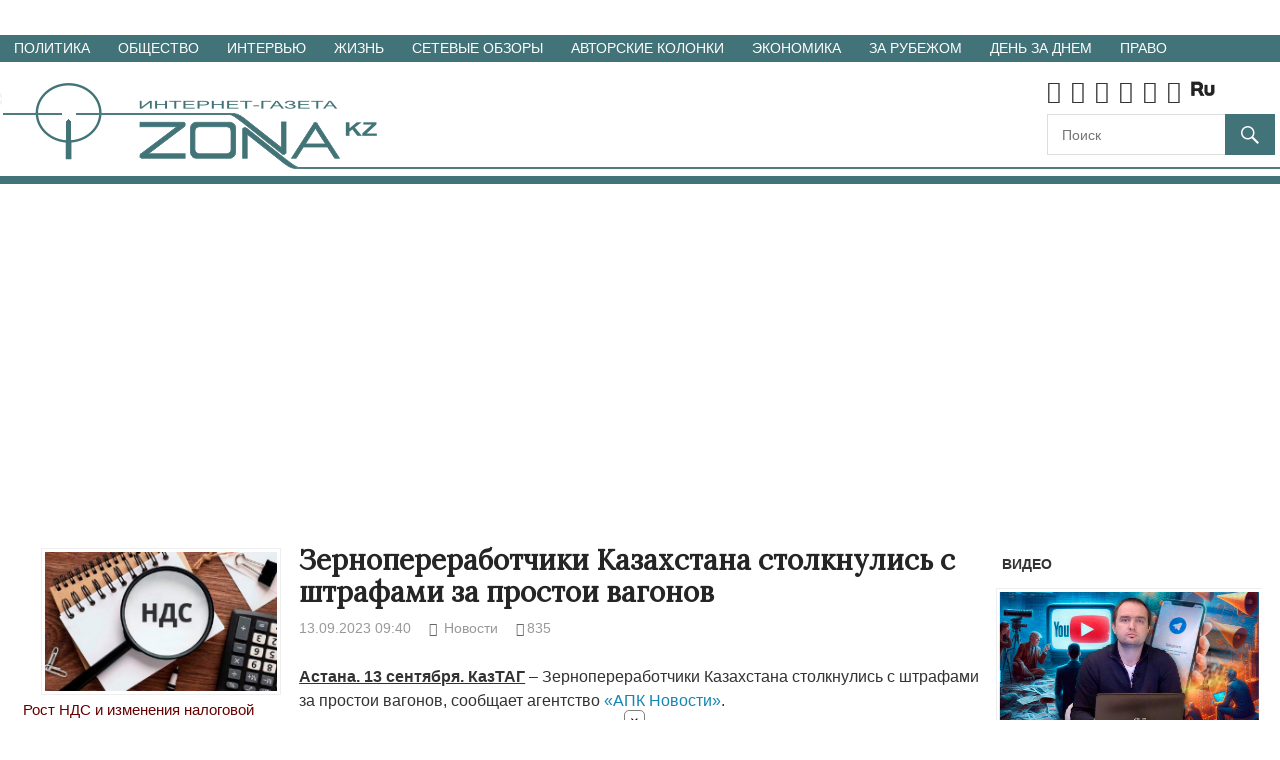

--- FILE ---
content_type: text/html; charset=UTF-8
request_url: https://zonakz.net/2023/09/13/zernopererabotchiki-kazaxstana-stolknulis-s-shtrafami-za-prostoi-vagonov/
body_size: 24845
content:
<!DOCTYPE html>
<html lang="ru-RU">

<head>
<meta charset="UTF-8">
<meta name="viewport" content="width=device-width, initial-scale=1">

<title>Зернопереработчики Казахстана столкнулись с штрафами за простои вагонов &#8212; Интернет-газета ЗОНАКЗ. Казахстан.</title>
<meta name='robots' content='max-image-preview:large' />
<meta name="description" value="Зернопереработчики Казахстана столкнулись с штрафами за простои вагонов" />
<meta name="keywords" value="Казахста, зернопереработчики, штрафы, вагоны, простои" />

<meta property="og:locale" content="ru_RU" />
<meta property="og:type" content="article" />
<meta property="og:title" content="Зернопереработчики Казахстана столкнулись с штрафами за простои вагонов" />
<meta property="og:description" content="Зернопереработчики Казахстана столкнулись с штрафами за простои вагонов" />
<meta property="og:url" content="https://zonakz.net/2023/09/13/zernopererabotchiki-kazaxstana-stolknulis-s-shtrafami-za-prostoi-vagonov/" />
<meta property="og:image" content="" />

<meta property="fb:app_id" content="182983179146255" />
<link rel='dns-prefetch' href='//code.jquery.com' />
<link rel='dns-prefetch' href='//fonts.googleapis.com' />
<link rel="alternate" type="application/rss+xml" title="Интернет-газета ЗОНАКЗ. Казахстан. &raquo; Лента" href="https://zonakz.net/feed/" />
<link rel="alternate" type="application/rss+xml" title="Интернет-газета ЗОНАКЗ. Казахстан. &raquo; Лента комментариев" href="https://zonakz.net/comments/feed/" />
<link rel="alternate" type="application/rss+xml" title="Интернет-газета ЗОНАКЗ. Казахстан. &raquo; Лента комментариев к &laquo;Зернопереработчики Казахстана столкнулись с штрафами за простои вагонов&raquo;" href="https://zonakz.net/2023/09/13/zernopererabotchiki-kazaxstana-stolknulis-s-shtrafami-za-prostoi-vagonov/feed/" />
<script type="text/javascript">
/* <![CDATA[ */
window._wpemojiSettings = {"baseUrl":"https:\/\/s.w.org\/images\/core\/emoji\/14.0.0\/72x72\/","ext":".png","svgUrl":"https:\/\/s.w.org\/images\/core\/emoji\/14.0.0\/svg\/","svgExt":".svg","source":{"concatemoji":"https:\/\/zonakz.net\/wp-includes\/js\/wp-emoji-release.min.js?ver=6.4.7"}};
/*! This file is auto-generated */
!function(i,n){var o,s,e;function c(e){try{var t={supportTests:e,timestamp:(new Date).valueOf()};sessionStorage.setItem(o,JSON.stringify(t))}catch(e){}}function p(e,t,n){e.clearRect(0,0,e.canvas.width,e.canvas.height),e.fillText(t,0,0);var t=new Uint32Array(e.getImageData(0,0,e.canvas.width,e.canvas.height).data),r=(e.clearRect(0,0,e.canvas.width,e.canvas.height),e.fillText(n,0,0),new Uint32Array(e.getImageData(0,0,e.canvas.width,e.canvas.height).data));return t.every(function(e,t){return e===r[t]})}function u(e,t,n){switch(t){case"flag":return n(e,"\ud83c\udff3\ufe0f\u200d\u26a7\ufe0f","\ud83c\udff3\ufe0f\u200b\u26a7\ufe0f")?!1:!n(e,"\ud83c\uddfa\ud83c\uddf3","\ud83c\uddfa\u200b\ud83c\uddf3")&&!n(e,"\ud83c\udff4\udb40\udc67\udb40\udc62\udb40\udc65\udb40\udc6e\udb40\udc67\udb40\udc7f","\ud83c\udff4\u200b\udb40\udc67\u200b\udb40\udc62\u200b\udb40\udc65\u200b\udb40\udc6e\u200b\udb40\udc67\u200b\udb40\udc7f");case"emoji":return!n(e,"\ud83e\udef1\ud83c\udffb\u200d\ud83e\udef2\ud83c\udfff","\ud83e\udef1\ud83c\udffb\u200b\ud83e\udef2\ud83c\udfff")}return!1}function f(e,t,n){var r="undefined"!=typeof WorkerGlobalScope&&self instanceof WorkerGlobalScope?new OffscreenCanvas(300,150):i.createElement("canvas"),a=r.getContext("2d",{willReadFrequently:!0}),o=(a.textBaseline="top",a.font="600 32px Arial",{});return e.forEach(function(e){o[e]=t(a,e,n)}),o}function t(e){var t=i.createElement("script");t.src=e,t.defer=!0,i.head.appendChild(t)}"undefined"!=typeof Promise&&(o="wpEmojiSettingsSupports",s=["flag","emoji"],n.supports={everything:!0,everythingExceptFlag:!0},e=new Promise(function(e){i.addEventListener("DOMContentLoaded",e,{once:!0})}),new Promise(function(t){var n=function(){try{var e=JSON.parse(sessionStorage.getItem(o));if("object"==typeof e&&"number"==typeof e.timestamp&&(new Date).valueOf()<e.timestamp+604800&&"object"==typeof e.supportTests)return e.supportTests}catch(e){}return null}();if(!n){if("undefined"!=typeof Worker&&"undefined"!=typeof OffscreenCanvas&&"undefined"!=typeof URL&&URL.createObjectURL&&"undefined"!=typeof Blob)try{var e="postMessage("+f.toString()+"("+[JSON.stringify(s),u.toString(),p.toString()].join(",")+"));",r=new Blob([e],{type:"text/javascript"}),a=new Worker(URL.createObjectURL(r),{name:"wpTestEmojiSupports"});return void(a.onmessage=function(e){c(n=e.data),a.terminate(),t(n)})}catch(e){}c(n=f(s,u,p))}t(n)}).then(function(e){for(var t in e)n.supports[t]=e[t],n.supports.everything=n.supports.everything&&n.supports[t],"flag"!==t&&(n.supports.everythingExceptFlag=n.supports.everythingExceptFlag&&n.supports[t]);n.supports.everythingExceptFlag=n.supports.everythingExceptFlag&&!n.supports.flag,n.DOMReady=!1,n.readyCallback=function(){n.DOMReady=!0}}).then(function(){return e}).then(function(){var e;n.supports.everything||(n.readyCallback(),(e=n.source||{}).concatemoji?t(e.concatemoji):e.wpemoji&&e.twemoji&&(t(e.twemoji),t(e.wpemoji)))}))}((window,document),window._wpemojiSettings);
/* ]]> */
</script>
<style id='wp-emoji-styles-inline-css' type='text/css'>

	img.wp-smiley, img.emoji {
		display: inline !important;
		border: none !important;
		box-shadow: none !important;
		height: 1em !important;
		width: 1em !important;
		margin: 0 0.07em !important;
		vertical-align: -0.1em !important;
		background: none !important;
		padding: 0 !important;
	}
</style>
<link rel='stylesheet' id='wp-block-library-css' href='https://zonakz.net/wp-includes/css/dist/block-library/style.min.css?ver=6.4.7' type='text/css' media='all' />
<style id='classic-theme-styles-inline-css' type='text/css'>
/*! This file is auto-generated */
.wp-block-button__link{color:#fff;background-color:#32373c;border-radius:9999px;box-shadow:none;text-decoration:none;padding:calc(.667em + 2px) calc(1.333em + 2px);font-size:1.125em}.wp-block-file__button{background:#32373c;color:#fff;text-decoration:none}
</style>
<style id='global-styles-inline-css' type='text/css'>
body{--wp--preset--color--black: #000000;--wp--preset--color--cyan-bluish-gray: #abb8c3;--wp--preset--color--white: #ffffff;--wp--preset--color--pale-pink: #f78da7;--wp--preset--color--vivid-red: #cf2e2e;--wp--preset--color--luminous-vivid-orange: #ff6900;--wp--preset--color--luminous-vivid-amber: #fcb900;--wp--preset--color--light-green-cyan: #7bdcb5;--wp--preset--color--vivid-green-cyan: #00d084;--wp--preset--color--pale-cyan-blue: #8ed1fc;--wp--preset--color--vivid-cyan-blue: #0693e3;--wp--preset--color--vivid-purple: #9b51e0;--wp--preset--gradient--vivid-cyan-blue-to-vivid-purple: linear-gradient(135deg,rgba(6,147,227,1) 0%,rgb(155,81,224) 100%);--wp--preset--gradient--light-green-cyan-to-vivid-green-cyan: linear-gradient(135deg,rgb(122,220,180) 0%,rgb(0,208,130) 100%);--wp--preset--gradient--luminous-vivid-amber-to-luminous-vivid-orange: linear-gradient(135deg,rgba(252,185,0,1) 0%,rgba(255,105,0,1) 100%);--wp--preset--gradient--luminous-vivid-orange-to-vivid-red: linear-gradient(135deg,rgba(255,105,0,1) 0%,rgb(207,46,46) 100%);--wp--preset--gradient--very-light-gray-to-cyan-bluish-gray: linear-gradient(135deg,rgb(238,238,238) 0%,rgb(169,184,195) 100%);--wp--preset--gradient--cool-to-warm-spectrum: linear-gradient(135deg,rgb(74,234,220) 0%,rgb(151,120,209) 20%,rgb(207,42,186) 40%,rgb(238,44,130) 60%,rgb(251,105,98) 80%,rgb(254,248,76) 100%);--wp--preset--gradient--blush-light-purple: linear-gradient(135deg,rgb(255,206,236) 0%,rgb(152,150,240) 100%);--wp--preset--gradient--blush-bordeaux: linear-gradient(135deg,rgb(254,205,165) 0%,rgb(254,45,45) 50%,rgb(107,0,62) 100%);--wp--preset--gradient--luminous-dusk: linear-gradient(135deg,rgb(255,203,112) 0%,rgb(199,81,192) 50%,rgb(65,88,208) 100%);--wp--preset--gradient--pale-ocean: linear-gradient(135deg,rgb(255,245,203) 0%,rgb(182,227,212) 50%,rgb(51,167,181) 100%);--wp--preset--gradient--electric-grass: linear-gradient(135deg,rgb(202,248,128) 0%,rgb(113,206,126) 100%);--wp--preset--gradient--midnight: linear-gradient(135deg,rgb(2,3,129) 0%,rgb(40,116,252) 100%);--wp--preset--font-size--small: 13px;--wp--preset--font-size--medium: 20px;--wp--preset--font-size--large: 36px;--wp--preset--font-size--x-large: 42px;--wp--preset--spacing--20: 0.44rem;--wp--preset--spacing--30: 0.67rem;--wp--preset--spacing--40: 1rem;--wp--preset--spacing--50: 1.5rem;--wp--preset--spacing--60: 2.25rem;--wp--preset--spacing--70: 3.38rem;--wp--preset--spacing--80: 5.06rem;--wp--preset--shadow--natural: 6px 6px 9px rgba(0, 0, 0, 0.2);--wp--preset--shadow--deep: 12px 12px 50px rgba(0, 0, 0, 0.4);--wp--preset--shadow--sharp: 6px 6px 0px rgba(0, 0, 0, 0.2);--wp--preset--shadow--outlined: 6px 6px 0px -3px rgba(255, 255, 255, 1), 6px 6px rgba(0, 0, 0, 1);--wp--preset--shadow--crisp: 6px 6px 0px rgba(0, 0, 0, 1);}:where(.is-layout-flex){gap: 0.5em;}:where(.is-layout-grid){gap: 0.5em;}body .is-layout-flow > .alignleft{float: left;margin-inline-start: 0;margin-inline-end: 2em;}body .is-layout-flow > .alignright{float: right;margin-inline-start: 2em;margin-inline-end: 0;}body .is-layout-flow > .aligncenter{margin-left: auto !important;margin-right: auto !important;}body .is-layout-constrained > .alignleft{float: left;margin-inline-start: 0;margin-inline-end: 2em;}body .is-layout-constrained > .alignright{float: right;margin-inline-start: 2em;margin-inline-end: 0;}body .is-layout-constrained > .aligncenter{margin-left: auto !important;margin-right: auto !important;}body .is-layout-constrained > :where(:not(.alignleft):not(.alignright):not(.alignfull)){max-width: var(--wp--style--global--content-size);margin-left: auto !important;margin-right: auto !important;}body .is-layout-constrained > .alignwide{max-width: var(--wp--style--global--wide-size);}body .is-layout-flex{display: flex;}body .is-layout-flex{flex-wrap: wrap;align-items: center;}body .is-layout-flex > *{margin: 0;}body .is-layout-grid{display: grid;}body .is-layout-grid > *{margin: 0;}:where(.wp-block-columns.is-layout-flex){gap: 2em;}:where(.wp-block-columns.is-layout-grid){gap: 2em;}:where(.wp-block-post-template.is-layout-flex){gap: 1.25em;}:where(.wp-block-post-template.is-layout-grid){gap: 1.25em;}.has-black-color{color: var(--wp--preset--color--black) !important;}.has-cyan-bluish-gray-color{color: var(--wp--preset--color--cyan-bluish-gray) !important;}.has-white-color{color: var(--wp--preset--color--white) !important;}.has-pale-pink-color{color: var(--wp--preset--color--pale-pink) !important;}.has-vivid-red-color{color: var(--wp--preset--color--vivid-red) !important;}.has-luminous-vivid-orange-color{color: var(--wp--preset--color--luminous-vivid-orange) !important;}.has-luminous-vivid-amber-color{color: var(--wp--preset--color--luminous-vivid-amber) !important;}.has-light-green-cyan-color{color: var(--wp--preset--color--light-green-cyan) !important;}.has-vivid-green-cyan-color{color: var(--wp--preset--color--vivid-green-cyan) !important;}.has-pale-cyan-blue-color{color: var(--wp--preset--color--pale-cyan-blue) !important;}.has-vivid-cyan-blue-color{color: var(--wp--preset--color--vivid-cyan-blue) !important;}.has-vivid-purple-color{color: var(--wp--preset--color--vivid-purple) !important;}.has-black-background-color{background-color: var(--wp--preset--color--black) !important;}.has-cyan-bluish-gray-background-color{background-color: var(--wp--preset--color--cyan-bluish-gray) !important;}.has-white-background-color{background-color: var(--wp--preset--color--white) !important;}.has-pale-pink-background-color{background-color: var(--wp--preset--color--pale-pink) !important;}.has-vivid-red-background-color{background-color: var(--wp--preset--color--vivid-red) !important;}.has-luminous-vivid-orange-background-color{background-color: var(--wp--preset--color--luminous-vivid-orange) !important;}.has-luminous-vivid-amber-background-color{background-color: var(--wp--preset--color--luminous-vivid-amber) !important;}.has-light-green-cyan-background-color{background-color: var(--wp--preset--color--light-green-cyan) !important;}.has-vivid-green-cyan-background-color{background-color: var(--wp--preset--color--vivid-green-cyan) !important;}.has-pale-cyan-blue-background-color{background-color: var(--wp--preset--color--pale-cyan-blue) !important;}.has-vivid-cyan-blue-background-color{background-color: var(--wp--preset--color--vivid-cyan-blue) !important;}.has-vivid-purple-background-color{background-color: var(--wp--preset--color--vivid-purple) !important;}.has-black-border-color{border-color: var(--wp--preset--color--black) !important;}.has-cyan-bluish-gray-border-color{border-color: var(--wp--preset--color--cyan-bluish-gray) !important;}.has-white-border-color{border-color: var(--wp--preset--color--white) !important;}.has-pale-pink-border-color{border-color: var(--wp--preset--color--pale-pink) !important;}.has-vivid-red-border-color{border-color: var(--wp--preset--color--vivid-red) !important;}.has-luminous-vivid-orange-border-color{border-color: var(--wp--preset--color--luminous-vivid-orange) !important;}.has-luminous-vivid-amber-border-color{border-color: var(--wp--preset--color--luminous-vivid-amber) !important;}.has-light-green-cyan-border-color{border-color: var(--wp--preset--color--light-green-cyan) !important;}.has-vivid-green-cyan-border-color{border-color: var(--wp--preset--color--vivid-green-cyan) !important;}.has-pale-cyan-blue-border-color{border-color: var(--wp--preset--color--pale-cyan-blue) !important;}.has-vivid-cyan-blue-border-color{border-color: var(--wp--preset--color--vivid-cyan-blue) !important;}.has-vivid-purple-border-color{border-color: var(--wp--preset--color--vivid-purple) !important;}.has-vivid-cyan-blue-to-vivid-purple-gradient-background{background: var(--wp--preset--gradient--vivid-cyan-blue-to-vivid-purple) !important;}.has-light-green-cyan-to-vivid-green-cyan-gradient-background{background: var(--wp--preset--gradient--light-green-cyan-to-vivid-green-cyan) !important;}.has-luminous-vivid-amber-to-luminous-vivid-orange-gradient-background{background: var(--wp--preset--gradient--luminous-vivid-amber-to-luminous-vivid-orange) !important;}.has-luminous-vivid-orange-to-vivid-red-gradient-background{background: var(--wp--preset--gradient--luminous-vivid-orange-to-vivid-red) !important;}.has-very-light-gray-to-cyan-bluish-gray-gradient-background{background: var(--wp--preset--gradient--very-light-gray-to-cyan-bluish-gray) !important;}.has-cool-to-warm-spectrum-gradient-background{background: var(--wp--preset--gradient--cool-to-warm-spectrum) !important;}.has-blush-light-purple-gradient-background{background: var(--wp--preset--gradient--blush-light-purple) !important;}.has-blush-bordeaux-gradient-background{background: var(--wp--preset--gradient--blush-bordeaux) !important;}.has-luminous-dusk-gradient-background{background: var(--wp--preset--gradient--luminous-dusk) !important;}.has-pale-ocean-gradient-background{background: var(--wp--preset--gradient--pale-ocean) !important;}.has-electric-grass-gradient-background{background: var(--wp--preset--gradient--electric-grass) !important;}.has-midnight-gradient-background{background: var(--wp--preset--gradient--midnight) !important;}.has-small-font-size{font-size: var(--wp--preset--font-size--small) !important;}.has-medium-font-size{font-size: var(--wp--preset--font-size--medium) !important;}.has-large-font-size{font-size: var(--wp--preset--font-size--large) !important;}.has-x-large-font-size{font-size: var(--wp--preset--font-size--x-large) !important;}
.wp-block-navigation a:where(:not(.wp-element-button)){color: inherit;}
:where(.wp-block-post-template.is-layout-flex){gap: 1.25em;}:where(.wp-block-post-template.is-layout-grid){gap: 1.25em;}
:where(.wp-block-columns.is-layout-flex){gap: 2em;}:where(.wp-block-columns.is-layout-grid){gap: 2em;}
.wp-block-pullquote{font-size: 1.5em;line-height: 1.6;}
</style>
<link rel='stylesheet' id='gambit-stylesheet-css' href='https://zonakz.net/wp-content/themes/gambit/style.css?ver=1.0.8' type='text/css' media='all' />
<style id='gambit-stylesheet-inline-css' type='text/css'>
.site-title, .site-description {
	position: absolute;
	clip: rect(1px, 1px, 1px, 1px);
}
</style>
<link rel='stylesheet' id='zcss-css' href='https://zonakz.net/wp-content/themes/gambit/zcss.css?ver=1.0.82' type='text/css' media='all' />
<link rel='stylesheet' id='ziar-css' href='https://zonakz.net/wp-content/themes/gambit/z_index_all_rubr.css?ver=1.0.82' type='text/css' media='all' />
<link rel='stylesheet' id='fa-css' href='https://zonakz.net/wp-content/themes/gambit/css/font-awesome.min.css?ver=1.0.82' type='text/css' media='all' />
<link rel='stylesheet' id='gf-css' href='https://fonts.googleapis.com/css?family=Lora' type='text/css' media='all' />
<link rel='stylesheet' id='bx-css' href='https://zonakz.net/wp-content/themes/gambit/css/jquery.bxslider.css' type='text/css' media='all' />
<link rel='stylesheet' id='dp-css' href='https://zonakz.net/wp-content/themes/gambit/css/dp/datepicker.css' type='text/css' media='all' />
<link rel='stylesheet' id='foobox-free-min-css' href='https://zonakz.net/wp-content/plugins/foobox-image-lightbox/free/css/foobox.free.min.css?ver=2.7.34' type='text/css' media='all' />
<link rel='stylesheet' id='font-awesome-css' href='https://zonakz.net/wp-content/plugins/smooth-scroll-up/css/font-awesome.min.css?ver=4.6.3' type='text/css' media='all' />
<link rel='stylesheet' id='scrollup-css-css' href='https://zonakz.net/wp-content/plugins/smooth-scroll-up/css/scrollup.css?ver=6.4.7' type='text/css' media='all' />
<link rel='stylesheet' id='genericons-css' href='https://zonakz.net/wp-content/themes/gambit/css/genericons/genericons.css?ver=3.4.1' type='text/css' media='all' />
<link rel='stylesheet' id='themezee-related-posts-css' href='https://zonakz.net/wp-content/themes/gambit/css/themezee-related-posts.css?ver=20160421' type='text/css' media='all' />
<script type="text/javascript" src="//code.jquery.com/jquery-3.4.1.min.js" id="jquery-js"></script>
<script type="text/javascript" src="https://zonakz.net/wp-content/themes/gambit/js/bx/jquery.easing.1.3.js" id="ea-js"></script>
<script type="text/javascript" src="https://zonakz.net/wp-content/themes/gambit/js/bx/jquery.fitvids.js" id="fv-js"></script>
<script type="text/javascript" src="https://zonakz.net/wp-content/themes/gambit/js/bx/jquery.bxslider.min.js" id="bxs-js"></script>
<script type="text/javascript" src="https://zonakz.net/wp-content/themes/gambit/js/dp/datepicker.js" id="dps-js"></script>
<script type="text/javascript" src="https://zonakz.net/wp-content/themes/gambit/js/pjs/playerjs.js" id="pjs-js"></script>
<!--[if lt IE 9]>
<script type="text/javascript" src="https://zonakz.net/wp-content/themes/gambit/js/html5shiv.min.js?ver=3.7.3" id="html5shiv-js"></script>
<![endif]-->
<script type="text/javascript" id="gambit-jquery-navigation-js-extra">
/* <![CDATA[ */
var gambit_menu_title = ["Menu"];
/* ]]> */
</script>
<script type="text/javascript" src="https://zonakz.net/wp-content/themes/gambit/js/navigation.js?ver=20160719" id="gambit-jquery-navigation-js"></script>
<script type="text/javascript" id="foobox-free-min-js-before">
/* <![CDATA[ */
/* Run FooBox FREE (v2.7.34) */
var FOOBOX = window.FOOBOX = {
	ready: true,
	disableOthers: false,
	o: {wordpress: { enabled: true }, countMessage:'image %index of %total', captions: { dataTitle: ["captionTitle","title"], dataDesc: ["captionDesc","description"] }, rel: '', excludes:'.fbx-link,.nofoobox,.nolightbox,a[href*="pinterest.com/pin/create/button/"]', affiliate : { enabled: false }},
	selectors: [
		".gallery", ".wp-block-gallery", ".wp-caption", ".wp-block-image", "a:has(img[class*=wp-image-])", ".foobox"
	],
	pre: function( $ ){
		// Custom JavaScript (Pre)
		
	},
	post: function( $ ){
		// Custom JavaScript (Post)
		
		// Custom Captions Code
		
	},
	custom: function( $ ){
		// Custom Extra JS
		
	}
};
/* ]]> */
</script>
<script type="text/javascript" src="https://zonakz.net/wp-content/plugins/foobox-image-lightbox/free/js/foobox.free.min.js?ver=2.7.34" id="foobox-free-min-js"></script>
<link rel="https://api.w.org/" href="https://zonakz.net/wp-json/" /><link rel="alternate" type="application/json" href="https://zonakz.net/wp-json/wp/v2/posts/958925" /><link rel="canonical" href="https://zonakz.net/2023/09/13/zernopererabotchiki-kazaxstana-stolknulis-s-shtrafami-za-prostoi-vagonov/" />
<link rel="alternate" type="application/json+oembed" href="https://zonakz.net/wp-json/oembed/1.0/embed?url=https%3A%2F%2Fzonakz.net%2F2023%2F09%2F13%2Fzernopererabotchiki-kazaxstana-stolknulis-s-shtrafami-za-prostoi-vagonov%2F" />
<link rel="alternate" type="text/xml+oembed" href="https://zonakz.net/wp-json/oembed/1.0/embed?url=https%3A%2F%2Fzonakz.net%2F2023%2F09%2F13%2Fzernopererabotchiki-kazaxstana-stolknulis-s-shtrafami-za-prostoi-vagonov%2F&#038;format=xml" />

<!-- Global site tag (gtag.js) - Google Analytics -->
<script async="async" src="https://www.googletagmanager.com/gtag/js?id=UA-17376968-1"></script>
<script>
  window.dataLayer = window.dataLayer || [];
  function gtag(){dataLayer.push(arguments);}
  gtag('js', new Date());

  gtag('config', 'UA-17376968-1');
</script>

<!-- Google tag (gtag.js) -->
<script async src="https://www.googletagmanager.com/gtag/js?id=G-91QS3BSVL9"></script>
<script>
  window.dataLayer = window.dataLayer || [];
  function gtag(){dataLayer.push(arguments);}
  gtag('js', new Date());

  gtag('config', 'G-91QS3BSVL9');
</script>


<script>
jQuery(document).ready(function($){
    $('#z_at_slider_wid').bxSlider({
      auto: true,
      autoControls: false,
      pause: 7000,
      pager: false
    });

    $('#z_vid_slider_wid').bxSlider({
      auto: true,
      autoControls: false,
      pause: 7000,
      pager: false
    });
});

  jQuery( function($) {
    var
      from = $( "#zf" )
        .datepicker({
          defaultDate: "-1w",
          changeMonth: true,
          changeYear: true,
          yearRange: '2000:2026',
          numberOfMonths: 1,
          minDate: new Date(2000, 1 - 1, 1)
        })
        .on( "change", function() {
          to.datepicker( "option", "minDate", getDate( this ) );
        }),
      to = $( "#zt" ).datepicker({
        defaultDate: "+1w",
        changeMonth: true,
        changeYear: true,
        yearRange: '2000:2026',
        numberOfMonths: 1
      })
      .on( "change", function() {
        from.datepicker( "option", "maxDate", getDate( this ) );
      });

    function getDate( element ) {
      var date;
      try {
        date = $.datepicker.parseDate( dateFormat, element.value );
      } catch( error ) {
        date = null;
      }

      return date;
    }
  } );
  jQuery( function($) {
		$( "#zf" ).datepicker( $.datepicker.regional[ "ru" ] );
	} );

</script>

<script async="async" src="//pagead2.googlesyndication.com/pagead/js/adsbygoogle.js"></script>
<script>
(adsbygoogle = window.adsbygoogle || []).push({
google_ad_client: "ca-pub-5858787568016831",
enable_page_level_ads: true
});
</script>

<!-- Yandex.RTB -->
<script>window.yaContextCb=window.yaContextCb||[]</script>
<script src="https://yandex.ru/ads/system/context.js" async="async"></script>

</head>

<body class="post-template-default single single-post postid-958925 single-format-standard wp-custom-logo wide-layout content-center">

<!-- starttime=0.13542100 1769239173 --><div style="width: 100%; text-align: center; padding-top: 10px; padding-bottom: 10px;"><ins data-revive-zoneid="4" data-revive-id="8677bf0039733762719fdd6becea90b4"></ins>
<script async src="//k.btop.kz/www/delivery/asyncjs.php"></script>
</div>
	<div id="page" class="hfeed site">

		<a class="skip-link screen-reader-text" href="#content">Перейти к материалам</a>

		<div id="header-top" class="header-bar-wrap"></div>

		<div id="main-navigation-wrap" class="primary-navigation-wrap">

			<nav id="main-navigation" class="primary-navigation container navigation clearfix" role="navigation">
				<ul id="menu-rubriki" class="main-navigation-menu"><li id="menu-item-594785" class="menu-item menu-item-type-taxonomy menu-item-object-category menu-item-594785"><a href="https://zonakz.net/category/politika/">Политика</a></li>
<li id="menu-item-594783" class="menu-item menu-item-type-taxonomy menu-item-object-category menu-item-594783"><a href="https://zonakz.net/category/obschestvo/">Общество</a></li>
<li id="menu-item-594782" class="menu-item menu-item-type-taxonomy menu-item-object-category menu-item-594782"><a href="https://zonakz.net/category/interview/">Интервью</a></li>
<li id="menu-item-594779" class="menu-item menu-item-type-taxonomy menu-item-object-category menu-item-594779"><a href="https://zonakz.net/category/zhizn/">Жизнь</a></li>
<li id="menu-item-594786" class="menu-item menu-item-type-taxonomy menu-item-object-category menu-item-594786"><a href="https://zonakz.net/category/setevyje-obzory/">Сетевые обзоры</a></li>
<li id="menu-item-594780" class="menu-item menu-item-type-taxonomy menu-item-object-category menu-item-594780"><a href="https://zonakz.net/category/avtorskije-kolonki/">Авторские колонки</a></li>
<li id="menu-item-594784" class="menu-item menu-item-type-taxonomy menu-item-object-category menu-item-594784"><a href="https://zonakz.net/category/ekonomika/">Экономика</a></li>
<li id="menu-item-594781" class="menu-item menu-item-type-taxonomy menu-item-object-category menu-item-594781"><a href="https://zonakz.net/category/za-rubezhom/">За рубежом</a></li>
<li id="menu-item-594778" class="menu-item menu-item-type-taxonomy menu-item-object-category menu-item-594778"><a href="https://zonakz.net/category/den-za-dnem/">День за днем</a></li>
<li id="menu-item-915636" class="menu-item menu-item-type-taxonomy menu-item-object-category menu-item-915636"><a href="https://zonakz.net/category/pravo/">Право</a></li>
</ul>			</nav><!-- #main-navigation -->

		</div>

                <header id="masthead" class="site-header clearfix" role="banner">

			<div class="header-main container clearfix">

				<div id="logo" class="site-branding clearfix">

					<a href="https://zonakz.net/" class="custom-logo-link" rel="home"><img width="382" height="98" src="https://zonakz.net/wp-content/uploads/2017/04/zonakz-logo-1.png" class="custom-logo" alt="Интернет-газета ЗОНАКЗ. Казахстан." decoding="async" srcset="https://zonakz.net/wp-content/uploads/2017/04/zonakz-logo-1.png 382w, https://zonakz.net/wp-content/uploads/2017/04/zonakz-logo-1-300x77.png 300w" sizes="(max-width: 382px) 100vw, 382px" /></a>										
				</div><!-- .site-branding -->

                                <div class="zkz_socialbuttons">
                                        <a href="https://twitter.com/Zonakz_net" target="_blank" rel="nofollow" title="Zonakz.net в Twitter"><i class="fa fa-twitter"></i></a><a href="https://www.facebook.com/pages/Zonakznet/370246803066934" target="_blank" rel="nofollow" title="Zonakz.net в Facebook"><i class="fa fa-facebook"></i></a><a href="https://www.youtube.com/ZonaKZKazakhstan" target="_blank" rel="nofollow" title="Zonakz.net в YouTube"><i class="fa fa-youtube"></i></a><a href="https://telegram.me/zonakz" target="_blank" rel="nofollow" title="Zonakz.net в Telegram"><i class="fa fa-telegram"></i></a><a href="https://ok.ru/group/53076502970437" target="_blank" rel="nofollow" title="Zonakz.net в Odnoklassniki"><i class="fa fa-odnoklassniki"></i></a><a href="https://vk.com/id714454073" target="_blank" rel="nofollow" title="Zonakz.net в vk"><i class="fa fa-vk"></i></a><a href="https://rutube.ru/video/person/1192535/" target="_blank" rel="nofollow" title="Zonakz.net в RuTube"><img title="Zonakz.net в Rutube" src="/wp-content/themes/gambit/images/rutube-24.png" border="0"></a>
                                        <div style="padding-top:5px;">
<form role="search" method="get" class="search-form" action="/advanced-search/">
	<label>
		<span class="screen-reader-text">Поиск</span>
		<input class="search-field" placeholder="Поиск" value="" name="zs" title="Поиск" type="search">
	</label>
	<button type="submit" class="search-submit">
		<span class="genericon-search"></span>
		<span class="screen-reader-text">Поиск</span>
	</button>
</form>

</div>
                                </div>

                                        
                                        <div class="zkz_headerbanner">
    <ins data-revive-zoneid="1" data-revive-id="8677bf0039733762719fdd6becea90b4"></ins>
<script async src="//k.btop.kz/www/delivery/asyncjs.php"></script>
</div>
    
				<div class="header-widgets clearfix">

					
				</div><!-- .header-widgets -->


			</div><!-- .header-main -->

		</header><!-- #masthead -->
		<div id="content-wrap" class="site-content-wrap clearfix">

			
			
			<div id="content" class="site-content container clearfix">

                            <div style="width: 100%; text-align: center; padding-top: 10px; padding-bottom: 10px;"><ins data-revive-zoneid="7" data-revive-id="8677bf0039733762719fdd6becea90b4"></ins>
<script async src="//k.btop.kz/www/delivery/asyncjs.php"></script>
</div>                            <div style="width: 100%; text-align: center; padding-top: 10px; padding-bottom: 10px;"><ins data-revive-zoneid="14" data-revive-id="8677bf0039733762719fdd6becea90b4"></ins>
<script async src="//k.btop.kz/www/delivery/asyncjs.php"></script>
</div>
<div id="fb-root"></div>
<script>
window.fbAsyncInit = function() {
    FB.init({
      appId      : '182983179146255',
      xfbml      : true,
      version    : 'v2.12'
    });
    FB.AppEvents.logPageView();
  };
(function(d, s, id) {
  var js, fjs = d.getElementsByTagName(s)[0];
  if (d.getElementById(id)) return;
  js = d.createElement(s); js.id = id;
  js.src = 'https://connect.facebook.net/ru_RU/sdk.js#xfbml=1&version=v2.12';
  fjs.parentNode.insertBefore(js, fjs);
}(document, 'script', 'facebook-jssdk'));</script>

	<section id="primary" class="content-area">
		<main id="main" class="site-main" role="main">
<ins data-revive-zoneid="5" data-revive-id="8677bf0039733762719fdd6becea90b4"></ins>
<script async src="//k.btop.kz/www/delivery/asyncjs.php"></script>
		
<article id="post-958925" class="post-958925 post type-post status-publish format-standard hentry category-novosti tag-vagony tag-zernopererabotchiki tag-kazaxsta tag-prostoi tag-shtrafy">

	
	<header class="entry-header">

		<h1 class="entry-title">Зернопереработчики Казахстана столкнулись с штрафами за простои вагонов</h1>
		<div class="entry-meta"><span class="meta-date"><a href="https://zonakz.net/2023/09/13/zernopererabotchiki-kazaxstana-stolknulis-s-shtrafami-za-prostoi-vagonov/" title="09:40" rel="bookmark"><time class="entry-date published updated" datetime="2023-09-13T09:40:34+06:00">13.09.2023&nbsp;09:40</time></a></span>  <span class="meta-category"> <a href="https://zonakz.net/category/novosti/" rel="category tag">Новости</a></span> <span class="meta-views"><a href="https://zonakz.net/2023/09/13/zernopererabotchiki-kazaxstana-stolknulis-s-shtrafami-za-prostoi-vagonov/" title="Просмотры">835</a></span> <span class="meta-comments"><a href="https://zonakz.net/2023/09/13/zernopererabotchiki-kazaxstana-stolknulis-s-shtrafami-za-prostoi-vagonov/#hccomments" title="Комментарии" rel="bookmark">0</a></span> </div>
	</header><!-- .entry-header -->

	<div class="entry-content clearfix" style="padding-top: 25px;">

            <div id="z_ecw">
		<p><span style="text-decoration: underline;"><strong>Астана. 13 сентября. КазТАГ</strong></span> – Зернопереработчики Казахстана столкнулись с штрафами за простои вагонов, сообщает агентство <a target="_blank" href="https://apk-news.kz/news/item-2712" data-saferedirecturl="https://www.google.com/url?q=https://apk-news.kz/news/item-2712&amp;source=gmail&amp;ust=1694662833330000&amp;usg=AOvVaw010Oh_kAMjZ1nCyrQSRQw9">«АПК Новости»</a>.</p>
<p>«Мукомолы южных регионов Казахстана столкнулись с проблемой на сотню миллионов тенге. «Казтемиртранс» обязывает предпринимателей оплатить штрафы за простои вагонов, в которых они не виноваты», &#8212; говорится в сообщении в среду.</p>
<p>Как уточняется, зернопереработчики возмущены: как они могут повлиять на железную дорогу, в том числе других стран.</p>
<p>«Мы отгрузили муку крытыми вагонами, принадлежащими АО «Казтемиртранс» на экспорт, а потом получили «письма счастья» в виде многомиллионных претензий. Согласно этих претензий, нам следует оплатить штраф за простои вагонов, с момента, как они прибыли на международную железнодорожную станцию, и до момента, как оттуда, уже порожние, вышли», &#8212; сообщила нам руководитель ТОО «Grain House 555» из Шымкента Жанна Зубарева.</p>
<p>То есть, к примеру, на узбекистанской железной дороге не хватает тепловозов, загружены пути или еще какая-то причина, груженные либо порожние вагоны простаивают на станционных путях, а казахстанский мукомол должен за это оплатить штраф в сумме 17 тыс.120 тенге за каждый простаивающий вагон, за каждый день простоя.</p><div class="z_mb">
                    <a href="https://zonakz.net/2024/11/25/okonchatelnaya-liberalizaciya-kazaxstana/" rel="bookmark"><img decoding="async" width="240" height="144" class="znews-aligncenter znews-thumb" src="https://zonakz.net/wp-content/uploads/2024/11/TALDAU-TALKS_25-11-2024-GL.jpg" alt="Окончательная либерализация Казахстана"></a>
                
                    <a style="color: #660000; line-height: 1.0;" href="https://zonakz.net/2024/11/25/okonchatelnaya-liberalizaciya-kazaxstana/" title="Постоянная ссылка на статью &quot;Окончательная либерализация Казахстана&quot;" rel="bookmark">Окончательная либерализация Казахстана</a><br>
                    <div class="entry-meta"><span class="meta-date"><a href="https://zonakz.net/2024/11/25/okonchatelnaya-liberalizaciya-kazaxstana/" title="25.11.2024 08:30" rel="bookmark"><time class="entry-date published updated" datetime="25.11.2024 08:30">25.11.2024 08:30</time></a></span><span class="meta-views"><a href="https://zonakz.net/2024/11/25/okonchatelnaya-liberalizaciya-kazaxstana/" title="Просмотры">25201</a></span></div>
                    </div>
    
<p>«На вопрос о том, как мы можем повлиять на деятельность чужой железной дороги (мы на свою-то, родную, повлиять не можем), представители АО «Казтемиртранс» многозначительно улыбаются. «Ну, &#8212; говорят они &#8212; так в договоре написано! И вы этот договор подписали!» И не поспоришь. Подписали. Договор оферты. А как не подписать, если ставки у «Казтемиртранс» самые приемлемые. И работать с фирмами-посредниками, использующими те же вагоны «Казтемиртранс», но по более высокой цене, не хочется. Подписали, потому что вынуждены подписать. А разве любой договор не должен соответствовать действующему в РК законодательству, логике и здравому смыслу?! Или повесить все свои проблемы на мукомолов &#8212; единственный разумный вариант для «Казтемиртранса»?!» &#8212; возмущены представители отрасли.</p>
<!--Тип баннера: Desktop in Article-->
<div id="adfox_163550392508651257"></div>
<script>
    window.yaContextCb.push(()=>{
        Ya.adfoxCode.createScroll({
            ownerId: 371098,
            containerId: 'adfox_163550392508651257',
            params: {
                pp: 'g',
                ps: 'ffpx',
                p2: 'hjyo'
            }
        }, ['desktop', 'tablet'], {
            tabletWidth: 830,
            phoneWidth: 480,
            isAutoReloads: false
        })
    })
</script>

<!--Тип баннера: Mobile in Article-->
<div id="adfox_163550406854277686"></div>
<script>
    window.yaContextCb.push(()=>{
        Ya.adfoxCode.createScroll({
            ownerId: 371098,
            containerId: 'adfox_163550406854277686',
            params: {
                pp: 'i',
                ps: 'ffpx',
                p2: 'hjyp'
            }
        }, ['phone'], {
            tabletWidth: 830,
            phoneWidth: 480,
            isAutoReloads: false
        })
    })
</script><p>По словам Жанны Зубаревой, такая проблема возникла только в этом году. Она существует у всех мукомолов юга. Претензии, вместе со счет-фактурами, пришли очень многим компаниям. Совокупные штрафы составляют свыше 100 млн тенге. Вопрос на данное время остается нерешенным.</p>
<p>«Этот вопрос мы поднимали и на встрече, когда к нам приезжали руководители «Астык Транс» и КТЖ. «Казтемиртранса», к сожалению, там не было. В общем, претензии больше чем на 100 миллионов тенге у мукомолов лежат, а ответа на вопрос: как мы можем повлиять на железную дорогу других стран, заставить их вовремя возвращать казахстанские вагоны, и почему все-таки должны платить &#8212; так и не получили», &#8212; отметила мукомол.</p>
<p>Согласно п. 2.2.9 договора «возмещение причиненного по вине заказчика ущерба осуществляется на основании Акта общей формы (ГУ-23)». Согласно статьи 521 «Правил перевозки грузов железнодорожным транспортом», «Акты общей формы ГУ-23, согласно приложения 9 к настоящим Правилам, составляются на станциях перевозчиком….» Национальным перевозчиком грузов в РК признан «КТЖ — Грузовые перевозки». Однако мукомолы заявили, что предусмотренные законодательством и договором акты ГУ-23 не составлялись.</p>
<p>&nbsp;</p>

                    <div style="padding-left:12px; padding-bottom: 15px;">
                    <script type="text/javascript" src="//yastatic.net/es5-shims/0.0.2/es5-shims.min.js" charset="utf-8"></script>
                    <script type="text/javascript" src="//yastatic.net/share2/share.js" charset="utf-8"></script>
                    <div class="ya-share2" data-services="vkontakte,facebook,odnoklassniki,moimir,twitter,lj,whatsapp,telegram,gplus"></div>
                    </div>

            </div>

		
	</div><!-- .entry-content -->

        <footer class="entry-footer">

		
		<div class="entry-tags clearfix">
			<span class="meta-tags">
				<a href="https://zonakz.net/tag/vagony/" rel="tag">вагоны</a><a href="https://zonakz.net/tag/zernopererabotchiki/" rel="tag">зернопереработчики</a><a href="https://zonakz.net/tag/kazaxsta/" rel="tag">Казахста</a><a href="https://zonakz.net/tag/prostoi/" rel="tag">простои</a><a href="https://zonakz.net/tag/shtrafy/" rel="tag">штрафы</a>			</span>
		</div><!-- .entry-tags -->

	            
                            
		
	<nav class="navigation post-navigation" aria-label="Записи">
		<h2 class="screen-reader-text">Навигация по записям</h2>
		<div class="nav-links"><div class="nav-previous"><a href="https://zonakz.net/2023/09/13/rekonstrukciyu-teplovyx-magistralej-v-ekibastuze-planiruyut-zavershit-do-22-sentyabrya/" rel="prev"><span class="screen-reader-text">Previous Post:</span>Реконструкцию тепловых магистралей в Экибастузе планируют завершить до 22 сентября</a></div><div class="nav-next"><a href="https://zonakz.net/2023/09/13/v-kazaxstane-v-yanvare-avguste-2023-goda-tempy-rosta-ekonomiki-sostavili-4-9/" rel="next"><span class="screen-reader-text">Next Post:</span>В Казахстане в январе-августе 2023 года темпы роста экономики составили 4,9%</a></div></div>
	</nav>
	</footer><!-- .entry-footer -->

</article>

    <div class="fb-comments" data-href="https://zonakz.net/2023/09/13/zernopererabotchiki-kazaxstana-stolknulis-s-shtrafami-za-prostoi-vagonov/" data-width="100%" data-numposts="6"></div>
    
<!--Тип баннера: Mobile Bot-->
<div id="adfox_163550412842318532"></div>
<script>
    window.yaContextCb.push(()=>{
        Ya.adfoxCode.createScroll({
            ownerId: 371098,
            containerId: 'adfox_163550412842318532',
            params: {
                pp: 'i',
                ps: 'ffpx',
                p2: 'hjyq'
            }
        }, ['phone'], {
            tabletWidth: 830,
            phoneWidth: 480,
            isAutoReloads: false
        })
    })
</script>

    <script async src="//pagead2.googlesyndication.com/pagead/js/adsbygoogle.js"></script>
    <!-- Комментарии -->
    <ins class="adsbygoogle" style="display:inline-block;width:728px;height:90px" data-ad-client="ca-pub-5858787568016831" data-ad-slot="3392608420"></ins>
    <script> (adsbygoogle = window.adsbygoogle || []).push({}); </script>

<script async src="https://pagead2.googlesyndication.com/pagead/js/adsbygoogle.js"></script>
<!-- 728х90 (в материалах) -->
<ins class="adsbygoogle" style="display:block" data-ad-client="ca-pub-5858787568016831" data-ad-slot="7082971457" data-ad-format="auto" data-full-width-responsive="true"></ins>
<script>
     (adsbygoogle = window.adsbygoogle || []).push({});
</script><ins data-revive-zoneid="12" data-revive-id="8677bf0039733762719fdd6becea90b4"></ins>
<script async src="//k.btop.kz/www/delivery/asyncjs.php"></script>

		</main><!-- #main -->
	</section><!-- #primary -->

		<section id="secondary" class="main-sidebar widget-area clearfix" role="complementary">

		<aside id="z_5arts_wid_widget-2" class="widget widget_z_5arts_wid_widget clearfix">
                <a href="https://zonakz.net/2025/01/30/rost-nds-i-izmeneniya-nalogovoj-sistemy-kosnutsya-malogo-biznesa-kazaxstana/" rel="bookmark"><img width="240" height="144" class="znews-aligncenter znews-thumb" src="https://zonakz.net/wp-content/uploads/2025/01/nds_30-01-2025.jpg" alt="Рост НДС и изменения налоговой системы коснутся малого бизнеса Казахстана"></a>
                
                <a href="https://zonakz.net/2025/01/30/rost-nds-i-izmeneniya-nalogovoj-sistemy-kosnutsya-malogo-biznesa-kazaxstana/" title="Постоянная ссылка на статью &quot;Рост НДС и изменения налоговой системы коснутся малого бизнеса Казахстана&quot;" rel="bookmark">Рост НДС и изменения налоговой системы коснутся малого бизнеса Казахстана</a><br>
                <div class="entry-meta"><span class="meta-date"><a href="https://zonakz.net/2025/01/30/rost-nds-i-izmeneniya-nalogovoj-sistemy-kosnutsya-malogo-biznesa-kazaxstana/" title="30.01.2025 11:00" rel="bookmark"><time class="entry-date published updated" datetime="30.01.2025 11:00">30.01.2025 11:00</time></a></span><span class="meta-views"><a href="https://zonakz.net/2025/01/30/rost-nds-i-izmeneniya-nalogovoj-sistemy-kosnutsya-malogo-biznesa-kazaxstana/" title="Просмотры">43648</a></span></div>
                <br>

                <a href="https://zonakz.net/2025/01/29/tokaev-obyavil-rezhim-totalnoj-ekonomii-v-strane-xvatit-myslit-shablonami-nalogovaya-perestrojka-bez-prava-na-oshibku-pochemu-prezident-rk-publichno-podderzhal-narodnogo-pisatelya-prigovory-po-d/" rel="bookmark"><img width="240" height="144" class="znews-aligncenter znews-thumb" src="https://zonakz.net/wp-content/uploads/2021/09/2021-09-09-Depositphotos-KAZAHSTAN.jpg" alt="«Токаев объявил режим тотальной экономии в стране». «Хватит мыслить шаблонами!». «Налоговая перестройка без права на ошибку». «Почему президент РК публично поддержал народного писателя?». «Приговоры по делам о январских событиях»"></a>
                
                <a href="https://zonakz.net/2025/01/29/tokaev-obyavil-rezhim-totalnoj-ekonomii-v-strane-xvatit-myslit-shablonami-nalogovaya-perestrojka-bez-prava-na-oshibku-pochemu-prezident-rk-publichno-podderzhal-narodnogo-pisatelya-prigovory-po-d/" title="Постоянная ссылка на статью &quot;«Токаев объявил режим тотальной экономии в стране». «Хватит мыслить шаблонами!». «Налоговая перестройка без права на ошибку». «Почему президент РК публично поддержал народного писателя?». «Приговоры по делам о январских событиях»&quot;" rel="bookmark">«Токаев объявил режим тотальной экономии в стране». «Хватит мыслить шаблонами!». «Налоговая перестройка без права на ошибку». «Почему президент РК публично поддержал народного писателя?». «Приговоры по делам о январских событиях»</a><br>
                <div class="entry-meta"><span class="meta-date"><a href="https://zonakz.net/2025/01/29/tokaev-obyavil-rezhim-totalnoj-ekonomii-v-strane-xvatit-myslit-shablonami-nalogovaya-perestrojka-bez-prava-na-oshibku-pochemu-prezident-rk-publichno-podderzhal-narodnogo-pisatelya-prigovory-po-d/" title="29.01.2025 12:00" rel="bookmark"><time class="entry-date published updated" datetime="29.01.2025 12:00">29.01.2025 12:00</time></a></span><span class="meta-views"><a href="https://zonakz.net/2025/01/29/tokaev-obyavil-rezhim-totalnoj-ekonomii-v-strane-xvatit-myslit-shablonami-nalogovaya-perestrojka-bez-prava-na-oshibku-pochemu-prezident-rk-publichno-podderzhal-narodnogo-pisatelya-prigovory-po-d/" title="Просмотры">45874</a></span></div>
                <br>

                <a href="https://zonakz.net/2025/01/28/tokaev-ne-storonnik-gromkix-uvolnenij-i-publichnyx-razborok-riski-dlya-kazaxstana-v-kazaxstane-snova-zashhishhayut-semyu-nazarbaevyx-bezuslovnyj-bazovyj-doxod-pochemu-zavolnovalis-adepty-starogo/" rel="bookmark"><img width="240" height="144" class="znews-aligncenter znews-thumb" src="https://zonakz.net/wp-content/uploads/2025/01/2022-10-20_tokaev-500x300-1.jpg" alt="«Токаев не сторонник громких увольнений и публичных разборок». «Риски для Казахстана». «В Казахстане снова защищают семью Назарбаевых?». «Безусловный базовый доход: почему заволновались адепты «старого» Казахстана?». «Эхо кровавого Кантара»"></a>
                
                <a href="https://zonakz.net/2025/01/28/tokaev-ne-storonnik-gromkix-uvolnenij-i-publichnyx-razborok-riski-dlya-kazaxstana-v-kazaxstane-snova-zashhishhayut-semyu-nazarbaevyx-bezuslovnyj-bazovyj-doxod-pochemu-zavolnovalis-adepty-starogo/" title="Постоянная ссылка на статью &quot;«Токаев не сторонник громких увольнений и публичных разборок». «Риски для Казахстана». «В Казахстане снова защищают семью Назарбаевых?». «Безусловный базовый доход: почему заволновались адепты «старого» Казахстана?». «Эхо кровавого Кантара»&quot;" rel="bookmark">«Токаев не сторонник громких увольнений и публичных разборок». «Риски для Казахстана». «В Казахстане снова защищают семью Назарбаевых?». «Безусловный базовый доход: почему заволновались адепты «старого» Казахстана?». «Эхо кровавого Кантара»</a><br>
                <div class="entry-meta"><span class="meta-date"><a href="https://zonakz.net/2025/01/28/tokaev-ne-storonnik-gromkix-uvolnenij-i-publichnyx-razborok-riski-dlya-kazaxstana-v-kazaxstane-snova-zashhishhayut-semyu-nazarbaevyx-bezuslovnyj-bazovyj-doxod-pochemu-zavolnovalis-adepty-starogo/" title="28.01.2025 12:00" rel="bookmark"><time class="entry-date published updated" datetime="28.01.2025 12:00">28.01.2025 12:00</time></a></span><span class="meta-views"><a href="https://zonakz.net/2025/01/28/tokaev-ne-storonnik-gromkix-uvolnenij-i-publichnyx-razborok-riski-dlya-kazaxstana-v-kazaxstane-snova-zashhishhayut-semyu-nazarbaevyx-bezuslovnyj-bazovyj-doxod-pochemu-zavolnovalis-adepty-starogo/" title="Просмотры">43496</a></span></div>
                <br>

                <a href="https://zonakz.net/2025/01/28/kazaxstan-vs-uzbekistan-kto-kruche-po-voennoj-moshhi/" rel="bookmark"><img width="240" height="144" class="znews-aligncenter znews-thumb" src="https://zonakz.net/wp-content/uploads/2020/12/2020-12-22-Kazahstan.jpg" alt="Казахстан VS Узбекистан: кто круче по военной мощи?"></a>
                
                <a href="https://zonakz.net/2025/01/28/kazaxstan-vs-uzbekistan-kto-kruche-po-voennoj-moshhi/" title="Постоянная ссылка на статью &quot;Казахстан VS Узбекистан: кто круче по военной мощи?&quot;" rel="bookmark">Казахстан VS Узбекистан: кто круче по военной мощи?</a><br>
                <div class="entry-meta"><span class="meta-date"><a href="https://zonakz.net/2025/01/28/kazaxstan-vs-uzbekistan-kto-kruche-po-voennoj-moshhi/" title="28.01.2025 11:00" rel="bookmark"><time class="entry-date published updated" datetime="28.01.2025 11:00">28.01.2025 11:00</time></a></span><span class="meta-views"><a href="https://zonakz.net/2025/01/28/kazaxstan-vs-uzbekistan-kto-kruche-po-voennoj-moshhi/" title="Просмотры">40833</a></span></div>
                <br>

                <a href="https://zonakz.net/2025/01/27/kabmin-utverdil-besprecedentnyj-za-gody-nezavisimosti-strany-nacproekt-modernizacii-energeticheskogo-i-kommunalnogo-sektorov-esli-by-ya-stal-ministrom-selskogo-xozyajstva-kazaxstana-tam-fam/" rel="bookmark"><img width="240" height="144" class="znews-aligncenter znews-thumb" src="https://zonakz.net/wp-content/uploads/2020/04/2020-04-07-sun.jpg" alt="«Кабмин утвердил беспрецедентный за годы независимости страны нацпроект модернизации энергетического и коммунального секторов». «Если бы я стал министром сельского хозяйства Казахстана…». «Там фамилии всех, кто был приближен к власти»"></a>
                
                <a href="https://zonakz.net/2025/01/27/kabmin-utverdil-besprecedentnyj-za-gody-nezavisimosti-strany-nacproekt-modernizacii-energeticheskogo-i-kommunalnogo-sektorov-esli-by-ya-stal-ministrom-selskogo-xozyajstva-kazaxstana-tam-fam/" title="Постоянная ссылка на статью &quot;«Кабмин утвердил беспрецедентный за годы независимости страны нацпроект модернизации энергетического и коммунального секторов». «Если бы я стал министром сельского хозяйства Казахстана…». «Там фамилии всех, кто был приближен к власти»&quot;" rel="bookmark">«Кабмин утвердил беспрецедентный за годы независимости страны нацпроект модернизации энергетического и коммунального секторов». «Если бы я стал министром сельского хозяйства Казахстана…». «Там фамилии всех, кто был приближен к власти»</a><br>
                <div class="entry-meta"><span class="meta-date"><a href="https://zonakz.net/2025/01/27/kabmin-utverdil-besprecedentnyj-za-gody-nezavisimosti-strany-nacproekt-modernizacii-energeticheskogo-i-kommunalnogo-sektorov-esli-by-ya-stal-ministrom-selskogo-xozyajstva-kazaxstana-tam-fam/" title="27.01.2025 12:00" rel="bookmark"><time class="entry-date published updated" datetime="27.01.2025 12:00">27.01.2025 12:00</time></a></span><span class="meta-views"><a href="https://zonakz.net/2025/01/27/kabmin-utverdil-besprecedentnyj-za-gody-nezavisimosti-strany-nacproekt-modernizacii-energeticheskogo-i-kommunalnogo-sektorov-esli-by-ya-stal-ministrom-selskogo-xozyajstva-kazaxstana-tam-fam/" title="Просмотры">40536</a></span></div>
                <br>
</aside><aside id="z_news_wid_widget-3" class="widget widget_z_news_wid_widget clearfix"><div class="widget-header"><h3 class="widget-title">Новости</h3></div>
        <div class="znews-block ">
            <ul class="znews-ul">
        
                <li class="znews-li znews-clearfix">
                    
                    <h3 class="znews-title">
                    <a  href="https://zonakz.net/2025/01/31/srednevzveshennyj-kurs-tenge-na-torgax-kase-podorozhal-na-t0-99-do-t518-2/" title="Постоянная ссылка на статью &quot;Средневзвешенный курс тенге на торгах KASE подорожал на Т0,99 до Т518,2&quot;" rel="bookmark">Средневзвешенный курс тенге на торгах KASE подорожал на Т0,99 до Т518,2</a></h3>
                    <div class="entry-meta"><span class="meta-date"><a href="https://zonakz.net/2025/01/31/srednevzveshennyj-kurs-tenge-na-torgax-kase-podorozhal-na-t0-99-do-t518-2/" title="31.01.2025 17:25" rel="bookmark"><time class="entry-date published updated" datetime="31.01.2025 17:25">31.01.2025 17:25</time></a></span><span class="meta-views"><a href="https://zonakz.net/2025/01/31/srednevzveshennyj-kurs-tenge-na-torgax-kase-podorozhal-na-t0-99-do-t518-2/" title="Просмотры">1575</a></span></div>
                </li>
                
                <li class="znews-li znews-clearfix">
                    
                    <h3 class="znews-title">
                    <a  href="https://zonakz.net/2025/01/31/eks-rukovoditelyu-upravleniya-kultury-astany-mazhagulovu-vynesli-prigovor-za-xishhenie/" title="Постоянная ссылка на статью &quot;Экс-руководителю управления культуры Астаны Мажагулову вынесли приговор за хищение&quot;" rel="bookmark">Экс-руководителю управления культуры Астаны Мажагулову вынесли приговор за хищение</a></h3>
                    <div class="entry-meta"><span class="meta-date"><a href="https://zonakz.net/2025/01/31/eks-rukovoditelyu-upravleniya-kultury-astany-mazhagulovu-vynesli-prigovor-za-xishhenie/" title="31.01.2025 16:54" rel="bookmark"><time class="entry-date published updated" datetime="31.01.2025 16:54">31.01.2025 16:54</time></a></span><span class="meta-views"><a href="https://zonakz.net/2025/01/31/eks-rukovoditelyu-upravleniya-kultury-astany-mazhagulovu-vynesli-prigovor-za-xishhenie/" title="Просмотры">1642</a></span></div>
                </li>
                
                <li class="znews-li znews-clearfix">
                    
                    <h3 class="znews-title">
                    <a  href="https://zonakz.net/2025/01/31/vzaimnoe-priznanie-ecp-xotyat-zapustit-v-eaes-sagintaev/" title="Постоянная ссылка на статью &quot;Взаимное признание ЭЦП хотят запустить в ЕАЭС – Сагинтаев&quot;" rel="bookmark">Взаимное признание ЭЦП хотят запустить в ЕАЭС – Сагинтаев</a></h3>
                    <div class="entry-meta"><span class="meta-date"><a href="https://zonakz.net/2025/01/31/vzaimnoe-priznanie-ecp-xotyat-zapustit-v-eaes-sagintaev/" title="31.01.2025 16:42" rel="bookmark"><time class="entry-date published updated" datetime="31.01.2025 16:42">31.01.2025 16:42</time></a></span><span class="meta-views"><a href="https://zonakz.net/2025/01/31/vzaimnoe-priznanie-ecp-xotyat-zapustit-v-eaes-sagintaev/" title="Просмотры">1590</a></span></div>
                </li>
                
                <li class="znews-li znews-clearfix">
                    
                    <h3 class="znews-title">
                    <a  href="https://zonakz.net/2025/01/31/tokaev-prinyal-specialnogo-sovetnika-premer-ministra-yaponii-akixisu-nagashimu/" title="Постоянная ссылка на статью &quot;Токаев принял специального советника премьер-министра Японии Акихису Нагашиму&quot;" rel="bookmark">Токаев принял специального советника премьер-министра Японии Акихису Нагашиму</a></h3>
                    <div class="entry-meta"><span class="meta-date"><a href="https://zonakz.net/2025/01/31/tokaev-prinyal-specialnogo-sovetnika-premer-ministra-yaponii-akixisu-nagashimu/" title="31.01.2025 16:10" rel="bookmark"><time class="entry-date published updated" datetime="31.01.2025 16:10">31.01.2025 16:10</time></a></span><span class="meta-views"><a href="https://zonakz.net/2025/01/31/tokaev-prinyal-specialnogo-sovetnika-premer-ministra-yaponii-akixisu-nagashimu/" title="Просмотры">1523</a></span></div>
                </li>
                
                <li class="znews-li znews-clearfix">
                    
                    <h3 class="znews-title">
                    <a  href="https://zonakz.net/2025/01/31/kazaxstan-opredelilsya-s-okonchatelnym-spiskom-potencialnyx-stroitelej-aes/" title="Постоянная ссылка на статью &quot;Казахстан определился с окончательным списком потенциальных строителей АЭС&quot;" rel="bookmark">Казахстан определился с окончательным списком потенциальных строителей АЭС</a></h3>
                    <div class="entry-meta"><span class="meta-date"><a href="https://zonakz.net/2025/01/31/kazaxstan-opredelilsya-s-okonchatelnym-spiskom-potencialnyx-stroitelej-aes/" title="31.01.2025 15:20" rel="bookmark"><time class="entry-date published updated" datetime="31.01.2025 15:20">31.01.2025 15:20</time></a></span><span class="meta-views"><a href="https://zonakz.net/2025/01/31/kazaxstan-opredelilsya-s-okonchatelnym-spiskom-potencialnyx-stroitelej-aes/" title="Просмотры">1800</a></span></div>
                </li>
                
                <li class="znews-li znews-clearfix">
                    
                    <h3 class="znews-title">
                    <a  href="https://zonakz.net/2025/01/31/ali-alieva-naznachili-io-glavnogo-trenera-sbornoj-kazaxstana-po-futbolu/" title="Постоянная ссылка на статью &quot;Али Алиева назначили ИО главного тренера сборной Казахстана по футболу&quot;" rel="bookmark">Али Алиева назначили ИО главного тренера сборной Казахстана по футболу</a></h3>
                    <div class="entry-meta"><span class="meta-date"><a href="https://zonakz.net/2025/01/31/ali-alieva-naznachili-io-glavnogo-trenera-sbornoj-kazaxstana-po-futbolu/" title="31.01.2025 13:30" rel="bookmark"><time class="entry-date published updated" datetime="31.01.2025 13:30">31.01.2025 13:30</time></a></span><span class="meta-views"><a href="https://zonakz.net/2025/01/31/ali-alieva-naznachili-io-glavnogo-trenera-sbornoj-kazaxstana-po-futbolu/" title="Просмотры">1597</a></span></div>
                </li>
                
                <li class="znews-li znews-clearfix">
                    
                    <h3 class="znews-title">
                    <a  href="https://zonakz.net/2025/01/31/okolo-t1-1-trln-dostigli-beznadezhnye-kredity-v-bankax-kazaxstana-na-nachalo-goda/" title="Постоянная ссылка на статью &quot;Около Т1,1 трлн достигли «безнадежные» кредиты в банках Казахстана на начало года&quot;" rel="bookmark">Около Т1,1 трлн достигли «безнадежные» кредиты в банках Казахстана на начало года</a></h3>
                    <div class="entry-meta"><span class="meta-date"><a href="https://zonakz.net/2025/01/31/okolo-t1-1-trln-dostigli-beznadezhnye-kredity-v-bankax-kazaxstana-na-nachalo-goda/" title="31.01.2025 13:18" rel="bookmark"><time class="entry-date published updated" datetime="31.01.2025 13:18">31.01.2025 13:18</time></a></span><span class="meta-views"><a href="https://zonakz.net/2025/01/31/okolo-t1-1-trln-dostigli-beznadezhnye-kredity-v-bankax-kazaxstana-na-nachalo-goda/" title="Просмотры">1557</a></span></div>
                </li>
                
                <li class="znews-li znews-clearfix">
                    
                    <h3 class="znews-title">
                    <a  href="https://zonakz.net/2025/01/31/senator-finansirovanie-mepr-rk-kazgidrometa-v-t12-mlrd-nesopostavimo-s-ego-zadachami/" title="Постоянная ссылка на статью &quot;Сенатор: Финансирование МЭПР РК «Казгидромета» в Т12 млрд – несопоставимо с его задачами&quot;" rel="bookmark">Сенатор: Финансирование МЭПР РК «Казгидромета» в Т12 млрд – несопоставимо с его задачами</a></h3>
                    <div class="entry-meta"><span class="meta-date"><a href="https://zonakz.net/2025/01/31/senator-finansirovanie-mepr-rk-kazgidrometa-v-t12-mlrd-nesopostavimo-s-ego-zadachami/" title="31.01.2025 13:00" rel="bookmark"><time class="entry-date published updated" datetime="31.01.2025 13:00">31.01.2025 13:00</time></a></span><span class="meta-views"><a href="https://zonakz.net/2025/01/31/senator-finansirovanie-mepr-rk-kazgidrometa-v-t12-mlrd-nesopostavimo-s-ego-zadachami/" title="Просмотры">1634</a></span></div>
                </li>
                
                <li class="znews-li znews-clearfix">
                    
                    <h3 class="znews-title">
                    <a  href="https://zonakz.net/2025/01/31/novye-gosstruktury-iz-sluzhb-grazhdanskoj-zashhity-sozdali-dlya-gotovnosti-k-pavodkam-v-kazaxstane/" title="Постоянная ссылка на статью &quot;Новые госструктуры из служб гражданской защиты создали для готовности к паводкам в Казахстане&quot;" rel="bookmark">Новые госструктуры из служб гражданской защиты создали для готовности к паводкам в Казахстане</a></h3>
                    <div class="entry-meta"><span class="meta-date"><a href="https://zonakz.net/2025/01/31/novye-gosstruktury-iz-sluzhb-grazhdanskoj-zashhity-sozdali-dlya-gotovnosti-k-pavodkam-v-kazaxstane/" title="31.01.2025 12:40" rel="bookmark"><time class="entry-date published updated" datetime="31.01.2025 12:40">31.01.2025 12:40</time></a></span><span class="meta-views"><a href="https://zonakz.net/2025/01/31/novye-gosstruktury-iz-sluzhb-grazhdanskoj-zashhity-sozdali-dlya-gotovnosti-k-pavodkam-v-kazaxstane/" title="Просмотры">1533</a></span></div>
                </li>
                
                <li class="znews-li znews-clearfix">
                    
                    <h3 class="znews-title">
                    <a  href="https://zonakz.net/2025/01/31/chinkisbaeva-smenila-zhamisheva-na-postu-glavy-fonda-khazakhstan-xalkhyna/" title="Постоянная ссылка на статью &quot;Чинкисбаева сменила Жамишева на посту главы фонда «Қазақстан халқына»&quot;" rel="bookmark">Чинкисбаева сменила Жамишева на посту главы фонда «Қазақстан халқына»</a></h3>
                    <div class="entry-meta"><span class="meta-date"><a href="https://zonakz.net/2025/01/31/chinkisbaeva-smenila-zhamisheva-na-postu-glavy-fonda-khazakhstan-xalkhyna/" title="31.01.2025 12:15" rel="bookmark"><time class="entry-date published updated" datetime="31.01.2025 12:15">31.01.2025 12:15</time></a></span><span class="meta-views"><a href="https://zonakz.net/2025/01/31/chinkisbaeva-smenila-zhamisheva-na-postu-glavy-fonda-khazakhstan-xalkhyna/" title="Просмотры">1624</a></span></div>
                </li>
                
                <li class="znews-li znews-clearfix">
                    
                    <h3 class="znews-title">
                    <a  href="https://zonakz.net/2025/01/31/srednevekovaya-bashnya-obrushilas-posle-preduprezhdenij-obshhestvennikov-v-turkestanskoj-oblasti/" title="Постоянная ссылка на статью &quot;Средневековая башня обрушилась после предупреждений общественников в Туркестанской области&quot;" rel="bookmark">Средневековая башня обрушилась после предупреждений общественников в Туркестанской области</a></h3>
                    <div class="entry-meta"><span class="meta-date"><a href="https://zonakz.net/2025/01/31/srednevekovaya-bashnya-obrushilas-posle-preduprezhdenij-obshhestvennikov-v-turkestanskoj-oblasti/" title="31.01.2025 12:05" rel="bookmark"><time class="entry-date published updated" datetime="31.01.2025 12:05">31.01.2025 12:05</time></a></span><span class="meta-views"><a href="https://zonakz.net/2025/01/31/srednevekovaya-bashnya-obrushilas-posle-preduprezhdenij-obshhestvennikov-v-turkestanskoj-oblasti/" title="Просмотры">1644</a></span></div>
                </li>
                
                <li class="znews-li znews-clearfix">
                    
                    <h3 class="znews-title">
                    <a  href="https://zonakz.net/2025/01/31/azrk-proverit-beeline-posle-soobshhenij-o-povyshenii-tarifov/" title="Постоянная ссылка на статью &quot;АЗРК проверит Beeline после сообщений о повышении тарифов&quot;" rel="bookmark">АЗРК проверит Beeline после сообщений о повышении тарифов</a></h3>
                    <div class="entry-meta"><span class="meta-date"><a href="https://zonakz.net/2025/01/31/azrk-proverit-beeline-posle-soobshhenij-o-povyshenii-tarifov/" title="31.01.2025 11:35" rel="bookmark"><time class="entry-date published updated" datetime="31.01.2025 11:35">31.01.2025 11:35</time></a></span><span class="meta-views"><a href="https://zonakz.net/2025/01/31/azrk-proverit-beeline-posle-soobshhenij-o-povyshenii-tarifov/" title="Просмотры">1687</a></span></div>
                </li>
                
                <li class="znews-li znews-clearfix">
                    
                    <h3 class="znews-title">
                    <a  href="https://zonakz.net/2025/01/31/okolo-80-dolzhnostnyx-lic-privlekli-k-otvetstvennosti-po-itogam-proverok-minprosveta-v-kazaxstane/" title="Постоянная ссылка на статью &quot;Около 80 должностных лиц привлекли к ответственности по итогам проверок минпросвета в Казахстане&quot;" rel="bookmark">Около 80 должностных лиц привлекли к ответственности по итогам проверок минпросвета в Казахстане</a></h3>
                    <div class="entry-meta"><span class="meta-date"><a href="https://zonakz.net/2025/01/31/okolo-80-dolzhnostnyx-lic-privlekli-k-otvetstvennosti-po-itogam-proverok-minprosveta-v-kazaxstane/" title="31.01.2025 11:00" rel="bookmark"><time class="entry-date published updated" datetime="31.01.2025 11:00">31.01.2025 11:00</time></a></span><span class="meta-views"><a href="https://zonakz.net/2025/01/31/okolo-80-dolzhnostnyx-lic-privlekli-k-otvetstvennosti-po-itogam-proverok-minprosveta-v-kazaxstane/" title="Просмотры">1612</a></span></div>
                </li>
                
                <li class="znews-li znews-clearfix">
                    
                    <h3 class="znews-title">
                    <a  href="https://zonakz.net/2025/01/31/tret-dolga-t20-mlrd-pogasil-bank-centrkredit/" title="Постоянная ссылка на статью &quot;Треть долга – Т20 млрд погасил «Банк ЦентрКредит»&quot;" rel="bookmark">Треть долга – Т20 млрд погасил «Банк ЦентрКредит»</a></h3>
                    <div class="entry-meta"><span class="meta-date"><a href="https://zonakz.net/2025/01/31/tret-dolga-t20-mlrd-pogasil-bank-centrkredit/" title="31.01.2025 10:45" rel="bookmark"><time class="entry-date published updated" datetime="31.01.2025 10:45">31.01.2025 10:45</time></a></span><span class="meta-views"><a href="https://zonakz.net/2025/01/31/tret-dolga-t20-mlrd-pogasil-bank-centrkredit/" title="Просмотры">1673</a></span></div>
                </li>
                
                <li class="znews-li znews-clearfix">
                    
                    <h3 class="znews-title">
                    <a  href="https://zonakz.net/2025/01/31/svyshe-90-chelovek-s-dvojnym-grazhdanstvom-vyyavili-v-kazaxstane-s-nachala-goda/" title="Постоянная ссылка на статью &quot;Свыше 90 человек с двойным гражданством выявили в Казахстане с начала года&quot;" rel="bookmark">Свыше 90 человек с двойным гражданством выявили в Казахстане с начала года</a></h3>
                    <div class="entry-meta"><span class="meta-date"><a href="https://zonakz.net/2025/01/31/svyshe-90-chelovek-s-dvojnym-grazhdanstvom-vyyavili-v-kazaxstane-s-nachala-goda/" title="31.01.2025 09:50" rel="bookmark"><time class="entry-date published updated" datetime="31.01.2025 09:50">31.01.2025 09:50</time></a></span><span class="meta-views"><a href="https://zonakz.net/2025/01/31/svyshe-90-chelovek-s-dvojnym-grazhdanstvom-vyyavili-v-kazaxstane-s-nachala-goda/" title="Просмотры">1585</a></span></div>
                </li>
                
                </span>
            </ul>
        </div>
        </aside><aside id="text-3" class="widget widget_text clearfix">			<div class="textwidget"><script async src="//pagead2.googlesyndication.com/pagead/js/adsbygoogle.js"></script>
<!-- 240-400 -->
<ins class="adsbygoogle"
style="display:inline-block;width:240px;height:400px"
data-ad-client="ca-pub-5858787568016831"
data-ad-slot="8506842308"></ins>
<script>
(adsbygoogle = window.adsbygoogle || []).push({});
</script>

<ins data-revive-zoneid="10" data-revive-id="8677bf0039733762719fdd6becea90b4"></ins>
<script async src="//k.btop.kz/www/delivery/asyncjs.php"></script>


</div>
		</aside>
	</section><!-- #secondary -->
	<section id="secondary" class="small-sidebar widget-area clearfix" role="complementary">

		<aside id="z_videos_slider_wid_widget-2" class="widget widget_z_videos_slider_wid_widget clearfix"><div class="widget-header"><h3 class="widget-title">Видео</h3></div><div class="z_vid_slider"><ul id="z_vid_slider_wid">
            <li>
                <a href="https://zonakz.net/2024/10/30/strannaya-zabastovka-v-zhanaozene-dariga-ne-zhdyot-konfiskacii-aviakompanii-sravnili-s-moshennikami/" rel="bookmark"><img width="300" height="180" class="znews-aligncenter znews-thumb" src="https://zonakz.net/wp-content/uploads/2024/10/30.10.24_OBZOR.jpg" alt="Странная забастовка в Жанаозене. Дарига не ждёт конфискации. Авиакомпании сравнили с мошенниками"></a>
            
                <a href="https://zonakz.net/2024/10/30/strannaya-zabastovka-v-zhanaozene-dariga-ne-zhdyot-konfiskacii-aviakompanii-sravnili-s-moshennikami/" title="Постоянная ссылка на статью &quot;Странная забастовка в Жанаозене. Дарига не ждёт конфискации. Авиакомпании сравнили с мошенниками&quot;" rel="bookmark">Странная забастовка в Жанаозене. Дарига не ждёт конфискации. Авиакомпании сравнили с мошенниками</a><br>
                <div class="entry-meta"><span class="meta-date"><a href="https://zonakz.net/2024/10/30/strannaya-zabastovka-v-zhanaozene-dariga-ne-zhdyot-konfiskacii-aviakompanii-sravnili-s-moshennikami/" title="30.10.2024 14:00" rel="bookmark"><time class="entry-date published updated" datetime="30.10.2024 14:00">30.10.2024 14:00</time></a></span><span class="meta-views"><a href="https://zonakz.net/2024/10/30/strannaya-zabastovka-v-zhanaozene-dariga-ne-zhdyot-konfiskacii-aviakompanii-sravnili-s-moshennikami/" title="Просмотры">28888</a></span></div>
            </li>
            
            <li>
                <a href="https://zonakz.net/2024/10/29/novyj-kazaxstan-ne-govorit-vsej-pravdy/" rel="bookmark"><img width="300" height="180" class="znews-aligncenter znews-thumb" src="https://zonakz.net/wp-content/uploads/2024/10/28.10.24_Beisebayev.jpg" alt="«Новый Казахстан не говорит всей правды»"></a>
            
                <a href="https://zonakz.net/2024/10/29/novyj-kazaxstan-ne-govorit-vsej-pravdy/" title="Постоянная ссылка на статью &quot;«Новый Казахстан не говорит всей правды»&quot;" rel="bookmark">«Новый Казахстан не говорит всей правды»</a><br>
                <div class="entry-meta"><span class="meta-date"><a href="https://zonakz.net/2024/10/29/novyj-kazaxstan-ne-govorit-vsej-pravdy/" title="29.10.2024 09:00" rel="bookmark"><time class="entry-date published updated" datetime="29.10.2024 09:00">29.10.2024 09:00</time></a></span><span class="meta-views"><a href="https://zonakz.net/2024/10/29/novyj-kazaxstan-ne-govorit-vsej-pravdy/" title="Просмотры">39623</a></span></div>
            </li>
            
            <li>
                <a href="https://zonakz.net/2024/10/28/london-mozhet-predat-vashington/" rel="bookmark"><img width="300" height="180" class="znews-aligncenter znews-thumb" src="https://zonakz.net/wp-content/uploads/2024/10/28.10.24_Kaznacheev.jpg" alt="Лондон может предать Вашингтон"></a>
            
                <a href="https://zonakz.net/2024/10/28/london-mozhet-predat-vashington/" title="Постоянная ссылка на статью &quot;Лондон может предать Вашингтон&quot;" rel="bookmark">Лондон может предать Вашингтон</a><br>
                <div class="entry-meta"><span class="meta-date"><a href="https://zonakz.net/2024/10/28/london-mozhet-predat-vashington/" title="28.10.2024 13:30" rel="bookmark"><time class="entry-date published updated" datetime="28.10.2024 13:30">28.10.2024 13:30</time></a></span><span class="meta-views"><a href="https://zonakz.net/2024/10/28/london-mozhet-predat-vashington/" title="Просмотры">43112</a></span></div>
            </li>
            
            <li>
                <a href="https://zonakz.net/2024/10/24/elektricheskij-kolxoz/" rel="bookmark"><img width="300" height="180" class="znews-aligncenter znews-thumb" src="https://zonakz.net/wp-content/uploads/2024/10/24.10.24_MARTSINKEVICH_SVOIK.jpg" alt="Электрический колхоз"></a>
            
                <a href="https://zonakz.net/2024/10/24/elektricheskij-kolxoz/" title="Постоянная ссылка на статью &quot;Электрический колхоз&quot;" rel="bookmark">Электрический колхоз</a><br>
                <div class="entry-meta"><span class="meta-date"><a href="https://zonakz.net/2024/10/24/elektricheskij-kolxoz/" title="24.10.2024 18:00" rel="bookmark"><time class="entry-date published updated" datetime="24.10.2024 18:00">24.10.2024 18:00</time></a></span><span class="meta-views"><a href="https://zonakz.net/2024/10/24/elektricheskij-kolxoz/" title="Просмотры">40601</a></span></div>
            </li>
            
            <li>
                <a href="https://zonakz.net/2024/10/24/briks-kazaxstan-mezhdu-globalnym-yugom-i-kollektivnym-zapadom/" rel="bookmark"><img width="300" height="180" class="znews-aligncenter znews-thumb" src="https://zonakz.net/wp-content/uploads/2024/10/24.10.24_Sultanov.jpg" alt="БРИКС: Казахстан между глобальным Югом и коллективным Западом"></a>
            
                <a href="https://zonakz.net/2024/10/24/briks-kazaxstan-mezhdu-globalnym-yugom-i-kollektivnym-zapadom/" title="Постоянная ссылка на статью &quot;БРИКС: Казахстан между глобальным Югом и коллективным Западом&quot;" rel="bookmark">БРИКС: Казахстан между глобальным Югом и коллективным Западом</a><br>
                <div class="entry-meta"><span class="meta-date"><a href="https://zonakz.net/2024/10/24/briks-kazaxstan-mezhdu-globalnym-yugom-i-kollektivnym-zapadom/" title="24.10.2024 16:00" rel="bookmark"><time class="entry-date published updated" datetime="24.10.2024 16:00">24.10.2024 16:00</time></a></span><span class="meta-views"><a href="https://zonakz.net/2024/10/24/briks-kazaxstan-mezhdu-globalnym-yugom-i-kollektivnym-zapadom/" title="Просмотры">39124</a></span></div>
            </li>
            
            <li>
                <a href="https://zonakz.net/2024/10/23/sankcii-blokirovali-remont-voennyx-su-25-pedagogi-kaznokrady-anonimnym-telegam-obyavili-vojnu/" rel="bookmark"><img width="300" height="180" class="znews-aligncenter znews-thumb" src="https://zonakz.net/wp-content/uploads/2024/10/23.10.24_OBZOR.jpg" alt="Санкции блокировали ремонт военных Су-25. Педагоги-казнокрады. Анонимным «телегам» объявили войну"></a>
            
                <a href="https://zonakz.net/2024/10/23/sankcii-blokirovali-remont-voennyx-su-25-pedagogi-kaznokrady-anonimnym-telegam-obyavili-vojnu/" title="Постоянная ссылка на статью &quot;Санкции блокировали ремонт военных Су-25. Педагоги-казнокрады. Анонимным «телегам» объявили войну&quot;" rel="bookmark">Санкции блокировали ремонт военных Су-25. Педагоги-казнокрады. Анонимным «телегам» объявили войну</a><br>
                <div class="entry-meta"><span class="meta-date"><a href="https://zonakz.net/2024/10/23/sankcii-blokirovali-remont-voennyx-su-25-pedagogi-kaznokrady-anonimnym-telegam-obyavili-vojnu/" title="23.10.2024 14:00" rel="bookmark"><time class="entry-date published updated" datetime="23.10.2024 14:00">23.10.2024 14:00</time></a></span><span class="meta-views"><a href="https://zonakz.net/2024/10/23/sankcii-blokirovali-remont-voennyx-su-25-pedagogi-kaznokrady-anonimnym-telegam-obyavili-vojnu/" title="Просмотры">28745</a></span></div>
            </li>
            
            <li>
                <a href="https://zonakz.net/2024/10/22/sudebnaya-sistema-teper-i-u-nas-ne-orientirovana-na-chern/" rel="bookmark"><img width="300" height="180" class="znews-aligncenter znews-thumb" src="https://zonakz.net/wp-content/uploads/2024/10/22.10.24_iksanov.jpg" alt="«Судебная система теперь и у нас не ориентирована на чернь»"></a>
            
                <a href="https://zonakz.net/2024/10/22/sudebnaya-sistema-teper-i-u-nas-ne-orientirovana-na-chern/" title="Постоянная ссылка на статью &quot;«Судебная система теперь и у нас не ориентирована на чернь»&quot;" rel="bookmark">«Судебная система теперь и у нас не ориентирована на чернь»</a><br>
                <div class="entry-meta"><span class="meta-date"><a href="https://zonakz.net/2024/10/22/sudebnaya-sistema-teper-i-u-nas-ne-orientirovana-na-chern/" title="22.10.2024 15:00" rel="bookmark"><time class="entry-date published updated" datetime="22.10.2024 15:00">22.10.2024 15:00</time></a></span><span class="meta-views"><a href="https://zonakz.net/2024/10/22/sudebnaya-sistema-teper-i-u-nas-ne-orientirovana-na-chern/" title="Просмотры">29778</a></span></div>
            </li>
            
            <li>
                <a href="https://zonakz.net/2024/10/21/postsovetskaya-istoricheskaya-pamyat-raznoobrazie-interpretacij/" rel="bookmark"><img width="300" height="180" class="znews-aligncenter znews-thumb" src="https://zonakz.net/wp-content/uploads/2024/10/18.10.24_Knyazev_Saprynskaya.jpg" alt="Постсоветская историческая память: разнообразие интерпретаций"></a>
            
                <a href="https://zonakz.net/2024/10/21/postsovetskaya-istoricheskaya-pamyat-raznoobrazie-interpretacij/" title="Постоянная ссылка на статью &quot;Постсоветская историческая память: разнообразие интерпретаций&quot;" rel="bookmark">Постсоветская историческая память: разнообразие интерпретаций</a><br>
                <div class="entry-meta"><span class="meta-date"><a href="https://zonakz.net/2024/10/21/postsovetskaya-istoricheskaya-pamyat-raznoobrazie-interpretacij/" title="21.10.2024 09:00" rel="bookmark"><time class="entry-date published updated" datetime="21.10.2024 09:00">21.10.2024 09:00</time></a></span><span class="meta-views"><a href="https://zonakz.net/2024/10/21/postsovetskaya-istoricheskaya-pamyat-raznoobrazie-interpretacij/" title="Просмотры">39297</a></span></div>
            </li>
            
            <li>
                <a href="https://zonakz.net/2024/10/18/my-ne-prorossijskie-a-prokazaxskie/" rel="bookmark"><img width="300" height="180" class="znews-aligncenter znews-thumb" src="https://zonakz.net/wp-content/uploads/2024/10/18.10.24_Svoik.jpg" alt="Мы не пророссийские, а проказахские"></a>
            
                <a href="https://zonakz.net/2024/10/18/my-ne-prorossijskie-a-prokazaxskie/" title="Постоянная ссылка на статью &quot;Мы не пророссийские, а проказахские&quot;" rel="bookmark">Мы не пророссийские, а проказахские</a><br>
                <div class="entry-meta"><span class="meta-date"><a href="https://zonakz.net/2024/10/18/my-ne-prorossijskie-a-prokazaxskie/" title="18.10.2024 15:00" rel="bookmark"><time class="entry-date published updated" datetime="18.10.2024 15:00">18.10.2024 15:00</time></a></span><span class="meta-views"><a href="https://zonakz.net/2024/10/18/my-ne-prorossijskie-a-prokazaxskie/" title="Просмотры">39748</a></span></div>
            </li>
            
            <li>
                <a href="https://zonakz.net/2024/10/17/narod-vybral-svet/" rel="bookmark"><img width="300" height="180" class="znews-aligncenter znews-thumb" src="https://zonakz.net/wp-content/uploads/2024/10/17.10.24_Ahmetova.jpg" alt="Народ выбрал свет"></a>
            
                <a href="https://zonakz.net/2024/10/17/narod-vybral-svet/" title="Постоянная ссылка на статью &quot;Народ выбрал свет&quot;" rel="bookmark">Народ выбрал свет</a><br>
                <div class="entry-meta"><span class="meta-date"><a href="https://zonakz.net/2024/10/17/narod-vybral-svet/" title="17.10.2024 17:00" rel="bookmark"><time class="entry-date published updated" datetime="17.10.2024 17:00">17.10.2024 17:00</time></a></span><span class="meta-views"><a href="https://zonakz.net/2024/10/17/narod-vybral-svet/" title="Просмотры">29972</a></span></div>
            </li>
            </ul></div></aside><aside id="text-9" class="widget widget_text clearfix">			<div class="textwidget"><ins data-revive-zoneid="9" data-revive-id="8677bf0039733762719fdd6becea90b4"></ins>
<script async src="//k.btop.kz/www/delivery/asyncjs.php"></script>

</div>
		</aside><aside id="z_actuals_slider_wid_widget-3" class="widget widget_z_actuals_slider_wid_widget clearfix"><div class="widget-header"><h3 class="widget-title">Актуальные темы</h3></div><div class="z_at_slider"><ul id="z_at_slider_wid">            <li>
                <h3><a href="/actual/?theme_id=6">Война Миров</a></h3><br>
                <a href="https://zonakz.net/2024/11/08/vojna-mirov-tramp-razgromil-sorosa/" rel="bookmark"><img width="300" class="znews-aligncenter znews-thumb" src="https://zonakz.net/wp-content/uploads/2021/01/2021-01-13-USA.jpg" alt="Война Миров. Трамп разгромил Сороса"></a>
            
                <a href="https://zonakz.net/2024/11/08/vojna-mirov-tramp-razgromil-sorosa/" title="Постоянная ссылка на статью &quot;Война Миров. Трамп разгромил Сороса&quot;" rel="bookmark">Война Миров. Трамп разгромил Сороса</a><br>
                <div class="entry-meta"><span class="meta-date"><a href="https://zonakz.net/2024/11/08/vojna-mirov-tramp-razgromil-sorosa/" title="08.11.2024 09:00" rel="bookmark"><time class="entry-date published updated" datetime="08.11.2024 09:00">08.11.2024 09:00</time></a></span><span class="meta-views"><a href="https://zonakz.net/2024/11/08/vojna-mirov-tramp-razgromil-sorosa/" title="Просмотры">50969</a></span></div>
            </li>
</ul></div></aside><aside id="custom_html-2" class="widget_text widget widget_custom_html clearfix"><div class="textwidget custom-html-widget"><div id="wrgsv"></div>
<script src="https://kaztag.kz/ru/_widget/widget-v2.js" type="text/javascript"></script>
<script type="text/javascript">wrgsv.init();</script></div></aside><aside id="text-8" class="widget widget_text clearfix">			<div class="textwidget">

<script async src="https://pagead2.googlesyndication.com/pagead/js/adsbygoogle.js"></script>
<!-- 728х90 (в материалах) -->
<ins class="adsbygoogle" style="display:block" data-ad-client="ca-pub-5858787568016831" data-ad-slot="7082971457" data-ad-format="auto" data-full-width-responsive="true"></ins>
<script>
     (adsbygoogle = window.adsbygoogle || []).push({});
</script>
</div>
		</aside><aside id="text-2" class="widget widget_text clearfix">			<div class="textwidget"><div style="min-width: 250px; text-align: center;">
<ins data-revive-zoneid="2" data-revive-id="8677bf0039733762719fdd6becea90b4"></ins>
<script async src="//k.btop.kz/www/delivery/asyncjs.php"></script>

</div></div>
		</aside><aside id="text-5" class="widget widget_text clearfix">			<div class="textwidget"><ins data-revive-zoneid="13" data-revive-id="8677bf0039733762719fdd6becea90b4"></ins>
<script async src="//k.btop.kz/www/delivery/asyncjs.php"></script>

</div>
		</aside><aside id="text-6" class="widget widget_text clearfix">			<div class="textwidget">
    <script async src="//pagead2.googlesyndication.com/pagead/js/adsbygoogle.js"></script>
    <!-- 240-400- справа -->
    <ins class="adsbygoogle" style="display:inline-block;width:240px;height:400px" data-ad-client="ca-pub-5858787568016831" data-ad-slot="6858641105"></ins>
    <script>(adsbygoogle = window.adsbygoogle || []).push({});</script>


        <script async src="//pagead2.googlesyndication.com/pagead/js/adsbygoogle.js"></script>
        <!-- справа нижний -->
        <ins class="adsbygoogle" style="display:inline-block;width:300px;height:600px" data-ad-client="ca-pub-5858787568016831" data-ad-slot="4750191626"></ins>
        <script> (adsbygoogle = window.adsbygoogle || []).push({}); </script>

</div>
		</aside>
	</section><!-- #secondary -->

            </div><!-- #content -->

                <div id="z_all_hotarticle" class="site-content z_all_hotarticle">
</div><div id="z_index_all_most" class="site-content z_index_all_most"><div style="width:49%; float:left;"><div class="z_index_most"><div class="widget-header z_index_most_title"><h3 class="widget-title">Самое читаемое за сегодня</h3></div><div class="z_index_most_item"><a href="https://zonakz.net/2025/01/29/tokaev-obyavil-rezhim-totalnoj-ekonomii-v-strane-xvatit-myslit-shablonami-nalogovaya-perestrojka-bez-prava-na-oshibku-pochemu-prezident-rk-publichno-podderzhal-narodnogo-pisatelya-prigovory-po-d/">«Токаев объявил режим тотальной экономии в стране». «Хватит мыслить шаблонами!». «Налоговая перестройка без права на ошибку». «Почему президент РК публично поддержал народного писателя?». «Приговоры по делам о январских событиях»</a><br><div class="entry-meta"><span class="meta-date"><a href="https://zonakz.net/2025/01/29/tokaev-obyavil-rezhim-totalnoj-ekonomii-v-strane-xvatit-myslit-shablonami-nalogovaya-perestrojka-bez-prava-na-oshibku-pochemu-prezident-rk-publichno-podderzhal-narodnogo-pisatelya-prigovory-po-d/" title="29.01.2025 12:00" rel="bookmark"><time class="entry-date published updated" datetime="29.01.2025 12:00">29.01.2025 12:00</time></a></span> <span class="meta-category"><a href="https://zonakz.net/category/den-za-dnem/" rel="category tag">День за днем</a></span> <span class="meta-views"><a href="https://zonakz.net/2025/01/29/tokaev-obyavil-rezhim-totalnoj-ekonomii-v-strane-xvatit-myslit-shablonami-nalogovaya-perestrojka-bez-prava-na-oshibku-pochemu-prezident-rk-publichno-podderzhal-narodnogo-pisatelya-prigovory-po-d/" title="Просмотры за сегодня (в скобках - общее количество просмотров)">152&nbsp;(45874)</a></span></div></div><div class="z_index_most_item"><a href="https://zonakz.net/2025/01/24/kak-mogut-vymeret-kazaxstancy-globalnye-scenarii-riskov-vyezzhaem-na-tom-chto-tokaev-kitaist-syroezhkin-o-tokaeve-i-si-sekretnyx-delax-i-o-masimove-kazaxstan-xvalyat-za-otmenu-smertnoj-kazni/">«Как могут вымереть казахстанцы: глобальные сценарии рисков». «Выезжаем на том, что Токаев — китаист» — Сыроежкин о Токаеве и Си, секретных делах и о Масимове». «Казахстан хвалят за отмену смертной казни и критикуют за пытки и ограничения свобод»</a><br><div class="entry-meta"><span class="meta-date"><a href="https://zonakz.net/2025/01/24/kak-mogut-vymeret-kazaxstancy-globalnye-scenarii-riskov-vyezzhaem-na-tom-chto-tokaev-kitaist-syroezhkin-o-tokaeve-i-si-sekretnyx-delax-i-o-masimove-kazaxstan-xvalyat-za-otmenu-smertnoj-kazni/" title="24.01.2025 12:00" rel="bookmark"><time class="entry-date published updated" datetime="24.01.2025 12:00">24.01.2025 12:00</time></a></span> <span class="meta-category"><a href="https://zonakz.net/category/den-za-dnem/" rel="category tag">День за днем</a></span> <span class="meta-views"><a href="https://zonakz.net/2025/01/24/kak-mogut-vymeret-kazaxstancy-globalnye-scenarii-riskov-vyezzhaem-na-tom-chto-tokaev-kitaist-syroezhkin-o-tokaeve-i-si-sekretnyx-delax-i-o-masimove-kazaxstan-xvalyat-za-otmenu-smertnoj-kazni/" title="Просмотры за сегодня (в скобках - общее количество просмотров)">145&nbsp;(42489)</a></span></div></div><div class="z_index_most_item"><a href="https://zonakz.net/2025/01/23/tramp-v-udare-kak-pervye-resheniya-novoj-administracii-otrazyatsya-na-kazaxstane-kazaxstanu-ne-grozyat-vooruzhennye-konflikty-rejting-upravlencev-ne-betsya-s-realnostyu-osms-pacient-skoree-myort/">«Трамп в ударе. Как первые решения новой администрации отразятся на Казахстане?». «Казахстану не грозят вооруженные конфликты». «Рейтинг управленцев не бьется с реальностью». «ОСМС: пациент скорее мёртв, чем застрахован». «Сатира не преступление»</a><br><div class="entry-meta"><span class="meta-date"><a href="https://zonakz.net/2025/01/23/tramp-v-udare-kak-pervye-resheniya-novoj-administracii-otrazyatsya-na-kazaxstane-kazaxstanu-ne-grozyat-vooruzhennye-konflikty-rejting-upravlencev-ne-betsya-s-realnostyu-osms-pacient-skoree-myort/" title="23.01.2025 12:00" rel="bookmark"><time class="entry-date published updated" datetime="23.01.2025 12:00">23.01.2025 12:00</time></a></span> <span class="meta-category"><a href="https://zonakz.net/category/den-za-dnem/" rel="category tag">День за днем</a></span> <span class="meta-views"><a href="https://zonakz.net/2025/01/23/tramp-v-udare-kak-pervye-resheniya-novoj-administracii-otrazyatsya-na-kazaxstane-kazaxstanu-ne-grozyat-vooruzhennye-konflikty-rejting-upravlencev-ne-betsya-s-realnostyu-osms-pacient-skoree-myort/" title="Просмотры за сегодня (в скобках - общее количество просмотров)">144&nbsp;(40821)</a></span></div></div><div class="z_index_most_item"><a href="https://zonakz.net/2025/01/28/kazaxstan-vs-uzbekistan-kto-kruche-po-voennoj-moshhi/">Казахстан VS Узбекистан: кто круче по военной мощи?</a><br><div class="entry-meta"><span class="meta-date"><a href="https://zonakz.net/2025/01/28/kazaxstan-vs-uzbekistan-kto-kruche-po-voennoj-moshhi/" title="28.01.2025 11:00" rel="bookmark"><time class="entry-date published updated" datetime="28.01.2025 11:00">28.01.2025 11:00</time></a></span> <span class="meta-category"><a href="https://zonakz.net/category/politika/" rel="category tag">Политика</a></span> <span class="meta-views"><a href="https://zonakz.net/2025/01/28/kazaxstan-vs-uzbekistan-kto-kruche-po-voennoj-moshhi/" title="Просмотры за сегодня (в скобках - общее количество просмотров)">143&nbsp;(40833)</a></span></div></div><div class="z_index_most_item"><a href="https://zonakz.net/2025/01/30/rost-nds-i-izmeneniya-nalogovoj-sistemy-kosnutsya-malogo-biznesa-kazaxstana/">Рост НДС и изменения налоговой системы коснутся малого бизнеса Казахстана</a><br><div class="entry-meta"><span class="meta-date"><a href="https://zonakz.net/2025/01/30/rost-nds-i-izmeneniya-nalogovoj-sistemy-kosnutsya-malogo-biznesa-kazaxstana/" title="30.01.2025 11:00" rel="bookmark"><time class="entry-date published updated" datetime="30.01.2025 11:00">30.01.2025 11:00</time></a></span> <span class="meta-category"><a href="https://zonakz.net/category/ekonomika/" rel="category tag">Экономика</a></span> <span class="meta-views"><a href="https://zonakz.net/2025/01/30/rost-nds-i-izmeneniya-nalogovoj-sistemy-kosnutsya-malogo-biznesa-kazaxstana/" title="Просмотры за сегодня (в скобках - общее количество просмотров)">143&nbsp;(43648)</a></span></div></div></div><div class="z_index_most"><div class="widget-header z_index_most_title"><h3 class="widget-title">Самое читаемое за вчера</h3></div><div class="z_index_most_item"><a href="https://zonakz.net/2025/01/29/tokaev-obyavil-rezhim-totalnoj-ekonomii-v-strane-xvatit-myslit-shablonami-nalogovaya-perestrojka-bez-prava-na-oshibku-pochemu-prezident-rk-publichno-podderzhal-narodnogo-pisatelya-prigovory-po-d/">«Токаев объявил режим тотальной экономии в стране». «Хватит мыслить шаблонами!». «Налоговая перестройка без права на ошибку». «Почему президент РК публично поддержал народного писателя?». «Приговоры по делам о январских событиях»</a><br><div class="entry-meta"><span class="meta-date"><a href="https://zonakz.net/2025/01/29/tokaev-obyavil-rezhim-totalnoj-ekonomii-v-strane-xvatit-myslit-shablonami-nalogovaya-perestrojka-bez-prava-na-oshibku-pochemu-prezident-rk-publichno-podderzhal-narodnogo-pisatelya-prigovory-po-d/" title="29.01.2025 12:00" rel="bookmark"><time class="entry-date published updated" datetime="29.01.2025 12:00">29.01.2025 12:00</time></a></span> <span class="meta-category"><a href="https://zonakz.net/category/den-za-dnem/" rel="category tag">День за днем</a></span> <span class="meta-views"><a href="https://zonakz.net/2025/01/29/tokaev-obyavil-rezhim-totalnoj-ekonomii-v-strane-xvatit-myslit-shablonami-nalogovaya-perestrojka-bez-prava-na-oshibku-pochemu-prezident-rk-publichno-podderzhal-narodnogo-pisatelya-prigovory-po-d/" title="Просмотры за вчера (в скобках - общее количество просмотров)">149&nbsp;(45874)</a></span></div></div><div class="z_index_most_item"><a href="https://zonakz.net/2025/01/28/tokaev-ne-storonnik-gromkix-uvolnenij-i-publichnyx-razborok-riski-dlya-kazaxstana-v-kazaxstane-snova-zashhishhayut-semyu-nazarbaevyx-bezuslovnyj-bazovyj-doxod-pochemu-zavolnovalis-adepty-starogo/">«Токаев не сторонник громких увольнений и публичных разборок». «Риски для Казахстана». «В Казахстане снова защищают семью Назарбаевых?». «Безусловный базовый доход: почему заволновались адепты «старого» Казахстана?». «Эхо кровавого Кантара»</a><br><div class="entry-meta"><span class="meta-date"><a href="https://zonakz.net/2025/01/28/tokaev-ne-storonnik-gromkix-uvolnenij-i-publichnyx-razborok-riski-dlya-kazaxstana-v-kazaxstane-snova-zashhishhayut-semyu-nazarbaevyx-bezuslovnyj-bazovyj-doxod-pochemu-zavolnovalis-adepty-starogo/" title="28.01.2025 12:00" rel="bookmark"><time class="entry-date published updated" datetime="28.01.2025 12:00">28.01.2025 12:00</time></a></span> <span class="meta-category"><a href="https://zonakz.net/category/den-za-dnem/" rel="category tag">День за днем</a></span> <span class="meta-views"><a href="https://zonakz.net/2025/01/28/tokaev-ne-storonnik-gromkix-uvolnenij-i-publichnyx-razborok-riski-dlya-kazaxstana-v-kazaxstane-snova-zashhishhayut-semyu-nazarbaevyx-bezuslovnyj-bazovyj-doxod-pochemu-zavolnovalis-adepty-starogo/" title="Просмотры за вчера (в скобках - общее количество просмотров)">140&nbsp;(43496)</a></span></div></div><div class="z_index_most_item"><a href="https://zonakz.net/2025/01/28/kazaxstan-vs-uzbekistan-kto-kruche-po-voennoj-moshhi/">Казахстан VS Узбекистан: кто круче по военной мощи?</a><br><div class="entry-meta"><span class="meta-date"><a href="https://zonakz.net/2025/01/28/kazaxstan-vs-uzbekistan-kto-kruche-po-voennoj-moshhi/" title="28.01.2025 11:00" rel="bookmark"><time class="entry-date published updated" datetime="28.01.2025 11:00">28.01.2025 11:00</time></a></span> <span class="meta-category"><a href="https://zonakz.net/category/politika/" rel="category tag">Политика</a></span> <span class="meta-views"><a href="https://zonakz.net/2025/01/28/kazaxstan-vs-uzbekistan-kto-kruche-po-voennoj-moshhi/" title="Просмотры за вчера (в скобках - общее количество просмотров)">136&nbsp;(40833)</a></span></div></div><div class="z_index_most_item"><a href="https://zonakz.net/2025/01/24/kak-mogut-vymeret-kazaxstancy-globalnye-scenarii-riskov-vyezzhaem-na-tom-chto-tokaev-kitaist-syroezhkin-o-tokaeve-i-si-sekretnyx-delax-i-o-masimove-kazaxstan-xvalyat-za-otmenu-smertnoj-kazni/">«Как могут вымереть казахстанцы: глобальные сценарии рисков». «Выезжаем на том, что Токаев — китаист» — Сыроежкин о Токаеве и Си, секретных делах и о Масимове». «Казахстан хвалят за отмену смертной казни и критикуют за пытки и ограничения свобод»</a><br><div class="entry-meta"><span class="meta-date"><a href="https://zonakz.net/2025/01/24/kak-mogut-vymeret-kazaxstancy-globalnye-scenarii-riskov-vyezzhaem-na-tom-chto-tokaev-kitaist-syroezhkin-o-tokaeve-i-si-sekretnyx-delax-i-o-masimove-kazaxstan-xvalyat-za-otmenu-smertnoj-kazni/" title="24.01.2025 12:00" rel="bookmark"><time class="entry-date published updated" datetime="24.01.2025 12:00">24.01.2025 12:00</time></a></span> <span class="meta-category"><a href="https://zonakz.net/category/den-za-dnem/" rel="category tag">День за днем</a></span> <span class="meta-views"><a href="https://zonakz.net/2025/01/24/kak-mogut-vymeret-kazaxstancy-globalnye-scenarii-riskov-vyezzhaem-na-tom-chto-tokaev-kitaist-syroezhkin-o-tokaeve-i-si-sekretnyx-delax-i-o-masimove-kazaxstan-xvalyat-za-otmenu-smertnoj-kazni/" title="Просмотры за вчера (в скобках - общее количество просмотров)">135&nbsp;(42489)</a></span></div></div><div class="z_index_most_item"><a href="https://zonakz.net/2025/01/27/kabmin-utverdil-besprecedentnyj-za-gody-nezavisimosti-strany-nacproekt-modernizacii-energeticheskogo-i-kommunalnogo-sektorov-esli-by-ya-stal-ministrom-selskogo-xozyajstva-kazaxstana-tam-fam/">«Кабмин утвердил беспрецедентный за годы независимости страны нацпроект модернизации энергетического и коммунального секторов». «Если бы я стал министром сельского хозяйства Казахстана…». «Там фамилии всех, кто был приближен к власти»</a><br><div class="entry-meta"><span class="meta-date"><a href="https://zonakz.net/2025/01/27/kabmin-utverdil-besprecedentnyj-za-gody-nezavisimosti-strany-nacproekt-modernizacii-energeticheskogo-i-kommunalnogo-sektorov-esli-by-ya-stal-ministrom-selskogo-xozyajstva-kazaxstana-tam-fam/" title="27.01.2025 12:00" rel="bookmark"><time class="entry-date published updated" datetime="27.01.2025 12:00">27.01.2025 12:00</time></a></span> <span class="meta-category"><a href="https://zonakz.net/category/den-za-dnem/" rel="category tag">День за днем</a></span> <span class="meta-views"><a href="https://zonakz.net/2025/01/27/kabmin-utverdil-besprecedentnyj-za-gody-nezavisimosti-strany-nacproekt-modernizacii-energeticheskogo-i-kommunalnogo-sektorov-esli-by-ya-stal-ministrom-selskogo-xozyajstva-kazaxstana-tam-fam/" title="Просмотры за вчера (в скобках - общее количество просмотров)">135&nbsp;(40536)</a></span></div></div></div></div><div style="width:49%; float:right;"><div class="z_index_most"><div class="widget-header z_index_most_title"><h3 class="widget-title">Самое читаемое за последние 10 дней</h3></div><div class="z_index_most_item"><a href="https://zonakz.net/2025/01/29/tokaev-obyavil-rezhim-totalnoj-ekonomii-v-strane-xvatit-myslit-shablonami-nalogovaya-perestrojka-bez-prava-na-oshibku-pochemu-prezident-rk-publichno-podderzhal-narodnogo-pisatelya-prigovory-po-d/">«Токаев объявил режим тотальной экономии в стране». «Хватит мыслить шаблонами!». «Налоговая перестройка без права на ошибку». «Почему президент РК публично поддержал народного писателя?». «Приговоры по делам о январских событиях»</a><br><div class="entry-meta"><span class="meta-date"><a href="https://zonakz.net/2025/01/29/tokaev-obyavil-rezhim-totalnoj-ekonomii-v-strane-xvatit-myslit-shablonami-nalogovaya-perestrojka-bez-prava-na-oshibku-pochemu-prezident-rk-publichno-podderzhal-narodnogo-pisatelya-prigovory-po-d/" title="29.01.2025 12:00" rel="bookmark"><time class="entry-date published updated" datetime="29.01.2025 12:00">29.01.2025 12:00</time></a></span> <span class="meta-category"><a href="https://zonakz.net/category/den-za-dnem/" rel="category tag">День за днем</a></span> <span class="meta-views"><a href="https://zonakz.net/2025/01/29/tokaev-obyavil-rezhim-totalnoj-ekonomii-v-strane-xvatit-myslit-shablonami-nalogovaya-perestrojka-bez-prava-na-oshibku-pochemu-prezident-rk-publichno-podderzhal-narodnogo-pisatelya-prigovory-po-d/" title="Просмотры за 10 дней (в скобках - общее количество просмотров)">1253&nbsp;(45874)</a></span></div></div><div class="z_index_most_item"><a href="https://zonakz.net/2025/01/28/tokaev-ne-storonnik-gromkix-uvolnenij-i-publichnyx-razborok-riski-dlya-kazaxstana-v-kazaxstane-snova-zashhishhayut-semyu-nazarbaevyx-bezuslovnyj-bazovyj-doxod-pochemu-zavolnovalis-adepty-starogo/">«Токаев не сторонник громких увольнений и публичных разборок». «Риски для Казахстана». «В Казахстане снова защищают семью Назарбаевых?». «Безусловный базовый доход: почему заволновались адепты «старого» Казахстана?». «Эхо кровавого Кантара»</a><br><div class="entry-meta"><span class="meta-date"><a href="https://zonakz.net/2025/01/28/tokaev-ne-storonnik-gromkix-uvolnenij-i-publichnyx-razborok-riski-dlya-kazaxstana-v-kazaxstane-snova-zashhishhayut-semyu-nazarbaevyx-bezuslovnyj-bazovyj-doxod-pochemu-zavolnovalis-adepty-starogo/" title="28.01.2025 12:00" rel="bookmark"><time class="entry-date published updated" datetime="28.01.2025 12:00">28.01.2025 12:00</time></a></span> <span class="meta-category"><a href="https://zonakz.net/category/den-za-dnem/" rel="category tag">День за днем</a></span> <span class="meta-views"><a href="https://zonakz.net/2025/01/28/tokaev-ne-storonnik-gromkix-uvolnenij-i-publichnyx-razborok-riski-dlya-kazaxstana-v-kazaxstane-snova-zashhishhayut-semyu-nazarbaevyx-bezuslovnyj-bazovyj-doxod-pochemu-zavolnovalis-adepty-starogo/" title="Просмотры за 10 дней (в скобках - общее количество просмотров)">1181&nbsp;(43496)</a></span></div></div><div class="z_index_most_item"><a href="https://zonakz.net/2025/01/30/rost-nds-i-izmeneniya-nalogovoj-sistemy-kosnutsya-malogo-biznesa-kazaxstana/">Рост НДС и изменения налоговой системы коснутся малого бизнеса Казахстана</a><br><div class="entry-meta"><span class="meta-date"><a href="https://zonakz.net/2025/01/30/rost-nds-i-izmeneniya-nalogovoj-sistemy-kosnutsya-malogo-biznesa-kazaxstana/" title="30.01.2025 11:00" rel="bookmark"><time class="entry-date published updated" datetime="30.01.2025 11:00">30.01.2025 11:00</time></a></span> <span class="meta-category"><a href="https://zonakz.net/category/ekonomika/" rel="category tag">Экономика</a></span> <span class="meta-views"><a href="https://zonakz.net/2025/01/30/rost-nds-i-izmeneniya-nalogovoj-sistemy-kosnutsya-malogo-biznesa-kazaxstana/" title="Просмотры за 10 дней (в скобках - общее количество просмотров)">1169&nbsp;(43648)</a></span></div></div><div class="z_index_most_item"><a href="https://zonakz.net/2025/01/24/kak-mogut-vymeret-kazaxstancy-globalnye-scenarii-riskov-vyezzhaem-na-tom-chto-tokaev-kitaist-syroezhkin-o-tokaeve-i-si-sekretnyx-delax-i-o-masimove-kazaxstan-xvalyat-za-otmenu-smertnoj-kazni/">«Как могут вымереть казахстанцы: глобальные сценарии рисков». «Выезжаем на том, что Токаев — китаист» — Сыроежкин о Токаеве и Си, секретных делах и о Масимове». «Казахстан хвалят за отмену смертной казни и критикуют за пытки и ограничения свобод»</a><br><div class="entry-meta"><span class="meta-date"><a href="https://zonakz.net/2025/01/24/kak-mogut-vymeret-kazaxstancy-globalnye-scenarii-riskov-vyezzhaem-na-tom-chto-tokaev-kitaist-syroezhkin-o-tokaeve-i-si-sekretnyx-delax-i-o-masimove-kazaxstan-xvalyat-za-otmenu-smertnoj-kazni/" title="24.01.2025 12:00" rel="bookmark"><time class="entry-date published updated" datetime="24.01.2025 12:00">24.01.2025 12:00</time></a></span> <span class="meta-category"><a href="https://zonakz.net/category/den-za-dnem/" rel="category tag">День за днем</a></span> <span class="meta-views"><a href="https://zonakz.net/2025/01/24/kak-mogut-vymeret-kazaxstancy-globalnye-scenarii-riskov-vyezzhaem-na-tom-chto-tokaev-kitaist-syroezhkin-o-tokaeve-i-si-sekretnyx-delax-i-o-masimove-kazaxstan-xvalyat-za-otmenu-smertnoj-kazni/" title="Просмотры за 10 дней (в скобках - общее количество просмотров)">1161&nbsp;(42489)</a></span></div></div><div class="z_index_most_item"><a href="https://zonakz.net/2025/01/28/kazaxstan-vs-uzbekistan-kto-kruche-po-voennoj-moshhi/">Казахстан VS Узбекистан: кто круче по военной мощи?</a><br><div class="entry-meta"><span class="meta-date"><a href="https://zonakz.net/2025/01/28/kazaxstan-vs-uzbekistan-kto-kruche-po-voennoj-moshhi/" title="28.01.2025 11:00" rel="bookmark"><time class="entry-date published updated" datetime="28.01.2025 11:00">28.01.2025 11:00</time></a></span> <span class="meta-category"><a href="https://zonakz.net/category/politika/" rel="category tag">Политика</a></span> <span class="meta-views"><a href="https://zonakz.net/2025/01/28/kazaxstan-vs-uzbekistan-kto-kruche-po-voennoj-moshhi/" title="Просмотры за 10 дней (в скобках - общее количество просмотров)">1129&nbsp;(40833)</a></span></div></div><div class="z_index_most_item"><a href="https://zonakz.net/2025/01/27/kabmin-utverdil-besprecedentnyj-za-gody-nezavisimosti-strany-nacproekt-modernizacii-energeticheskogo-i-kommunalnogo-sektorov-esli-by-ya-stal-ministrom-selskogo-xozyajstva-kazaxstana-tam-fam/">«Кабмин утвердил беспрецедентный за годы независимости страны нацпроект модернизации энергетического и коммунального секторов». «Если бы я стал министром сельского хозяйства Казахстана…». «Там фамилии всех, кто был приближен к власти»</a><br><div class="entry-meta"><span class="meta-date"><a href="https://zonakz.net/2025/01/27/kabmin-utverdil-besprecedentnyj-za-gody-nezavisimosti-strany-nacproekt-modernizacii-energeticheskogo-i-kommunalnogo-sektorov-esli-by-ya-stal-ministrom-selskogo-xozyajstva-kazaxstana-tam-fam/" title="27.01.2025 12:00" rel="bookmark"><time class="entry-date published updated" datetime="27.01.2025 12:00">27.01.2025 12:00</time></a></span> <span class="meta-category"><a href="https://zonakz.net/category/den-za-dnem/" rel="category tag">День за днем</a></span> <span class="meta-views"><a href="https://zonakz.net/2025/01/27/kabmin-utverdil-besprecedentnyj-za-gody-nezavisimosti-strany-nacproekt-modernizacii-energeticheskogo-i-kommunalnogo-sektorov-esli-by-ya-stal-ministrom-selskogo-xozyajstva-kazaxstana-tam-fam/" title="Просмотры за 10 дней (в скобках - общее количество просмотров)">1128&nbsp;(40536)</a></span></div></div><div class="z_index_most_item"><a href="https://zonakz.net/2025/01/23/tramp-v-udare-kak-pervye-resheniya-novoj-administracii-otrazyatsya-na-kazaxstane-kazaxstanu-ne-grozyat-vooruzhennye-konflikty-rejting-upravlencev-ne-betsya-s-realnostyu-osms-pacient-skoree-myort/">«Трамп в ударе. Как первые решения новой администрации отразятся на Казахстане?». «Казахстану не грозят вооруженные конфликты». «Рейтинг управленцев не бьется с реальностью». «ОСМС: пациент скорее мёртв, чем застрахован». «Сатира не преступление»</a><br><div class="entry-meta"><span class="meta-date"><a href="https://zonakz.net/2025/01/23/tramp-v-udare-kak-pervye-resheniya-novoj-administracii-otrazyatsya-na-kazaxstane-kazaxstanu-ne-grozyat-vooruzhennye-konflikty-rejting-upravlencev-ne-betsya-s-realnostyu-osms-pacient-skoree-myort/" title="23.01.2025 12:00" rel="bookmark"><time class="entry-date published updated" datetime="23.01.2025 12:00">23.01.2025 12:00</time></a></span> <span class="meta-category"><a href="https://zonakz.net/category/den-za-dnem/" rel="category tag">День за днем</a></span> <span class="meta-views"><a href="https://zonakz.net/2025/01/23/tramp-v-udare-kak-pervye-resheniya-novoj-administracii-otrazyatsya-na-kazaxstane-kazaxstanu-ne-grozyat-vooruzhennye-konflikty-rejting-upravlencev-ne-betsya-s-realnostyu-osms-pacient-skoree-myort/" title="Просмотры за 10 дней (в скобках - общее количество просмотров)">1124&nbsp;(40821)</a></span></div></div><div class="z_index_most_item"><a href="https://zonakz.net/2025/01/22/kak-tramponomika-2-0-mozhet-povliyat-na-neft-i-kazaxstan-ceny-na-kartofel-mogut-vzletet-do-750-tenge-kogda-govyadina-v-kazaxstane-stanet-delikatesom-paradoksy-ekonomicheskoj-politiki-kak-gruzin/">«Как «трампономика 2.0» может повлиять на нефть и Казахстан?». «Цены на картофель могут взлететь до 750 тенге». «Когда говядина в Казахстане станет деликатесом?». «Парадоксы экономической политики». «Как грузин из Москвы хочет сделать из Атырау Дубай»</a><br><div class="entry-meta"><span class="meta-date"><a href="https://zonakz.net/2025/01/22/kak-tramponomika-2-0-mozhet-povliyat-na-neft-i-kazaxstan-ceny-na-kartofel-mogut-vzletet-do-750-tenge-kogda-govyadina-v-kazaxstane-stanet-delikatesom-paradoksy-ekonomicheskoj-politiki-kak-gruzin/" title="22.01.2025 12:00" rel="bookmark"><time class="entry-date published updated" datetime="22.01.2025 12:00">22.01.2025 12:00</time></a></span> <span class="meta-category"><a href="https://zonakz.net/category/den-za-dnem/" rel="category tag">День за днем</a></span> <span class="meta-views"><a href="https://zonakz.net/2025/01/22/kak-tramponomika-2-0-mozhet-povliyat-na-neft-i-kazaxstan-ceny-na-kartofel-mogut-vzletet-do-750-tenge-kogda-govyadina-v-kazaxstane-stanet-delikatesom-paradoksy-ekonomicheskoj-politiki-kak-gruzin/" title="Просмотры за 10 дней (в скобках - общее количество просмотров)">1119&nbsp;(40257)</a></span></div></div><div class="z_index_most_item"><a href="https://zonakz.net/2025/01/21/pravitelstvo-uporno-ignoriruet-zapret-prezidenta-na-sozdanie-edinyx-operatorov-xleba-i-zrelishh-tupikovyj-put-k-obshhestvu-vseobshhego-potrebleniya-cena-rastet-padaet-spros-a-u/">«Правительство упорно игнорирует запрет президента на создание единых операторов». «Хлеба и зрелищ – тупиковый путь к обществу всеобщего потребления». «Цена растет – падает спрос, а у нас наоборот». «Казахстан упустил возможность для развития майнинга»</a><br><div class="entry-meta"><span class="meta-date"><a href="https://zonakz.net/2025/01/21/pravitelstvo-uporno-ignoriruet-zapret-prezidenta-na-sozdanie-edinyx-operatorov-xleba-i-zrelishh-tupikovyj-put-k-obshhestvu-vseobshhego-potrebleniya-cena-rastet-padaet-spros-a-u/" title="21.01.2025 12:00" rel="bookmark"><time class="entry-date published updated" datetime="21.01.2025 12:00">21.01.2025 12:00</time></a></span> <span class="meta-category"><a href="https://zonakz.net/category/den-za-dnem/" rel="category tag">День за днем</a></span> <span class="meta-views"><a href="https://zonakz.net/2025/01/21/pravitelstvo-uporno-ignoriruet-zapret-prezidenta-na-sozdanie-edinyx-operatorov-xleba-i-zrelishh-tupikovyj-put-k-obshhestvu-vseobshhego-potrebleniya-cena-rastet-padaet-spros-a-u/" title="Просмотры за 10 дней (в скобках - общее количество просмотров)">1118&nbsp;(39669)</a></span></div></div><div class="z_index_most_item"><a href="https://zonakz.net/2025/01/24/briks-otvoyovyvaet-dolyu-v-mirovoj-ekonomike-u-stran-g7/">БРИКС отвоёвывает долю в мировой экономике у стран G7</a><br><div class="entry-meta"><span class="meta-date"><a href="https://zonakz.net/2025/01/24/briks-otvoyovyvaet-dolyu-v-mirovoj-ekonomike-u-stran-g7/" title="24.01.2025 11:00" rel="bookmark"><time class="entry-date published updated" datetime="24.01.2025 11:00">24.01.2025 11:00</time></a></span> <span class="meta-category"><a href="https://zonakz.net/category/ekonomika/" rel="category tag">Экономика</a></span> <span class="meta-views"><a href="https://zonakz.net/2025/01/24/briks-otvoyovyvaet-dolyu-v-mirovoj-ekonomike-u-stran-g7/" title="Просмотры за 10 дней (в скобках - общее количество просмотров)">1105&nbsp;(40906)</a></span></div></div></div></div><div style="width: 100%; text-align: center; padding-top: 10px; padding-bottom: 10px;"><ins data-revive-zoneid="11" data-revive-id="8677bf0039733762719fdd6becea90b4"></ins>
<script async src="//k.btop.kz/www/delivery/asyncjs.php"></script>
</div></div>
	</div><!-- #content-wrap -->

	
	<div id="footer" class="site-footer-wrap">

		<footer id="colophon" class="site-footer container clearfix" role="contentinfo">

                    <div id="footer-sidebar" class="secondary">
                        <div id="footer-sidebar1">
                            <aside id="nav_menu-3" class="widget widget_nav_menu"><div class="menu-podval-container"><ul id="menu-podval" class="menu"><li id="menu-item-626585" class="menu-item menu-item-type-post_type menu-item-object-page menu-item-626585"><a href="https://zonakz.net/arxiv/">Архив</a></li>
<li id="menu-item-626586" class="menu-item menu-item-type-custom menu-item-object-custom menu-item-626586"><a href="mailto:y@zonakz.net">Письмо в редакцию</a></li>
<li id="menu-item-626584" class="menu-item menu-item-type-post_type menu-item-object-page menu-item-626584"><a href="https://zonakz.net/o-reklame-na-sajte/">О рекламе на сайте</a></li>
<li id="menu-item-626583" class="menu-item menu-item-type-post_type menu-item-object-page menu-item-626583"><a href="https://zonakz.net/soglashenie-ob-ispolzovanii-materia/">Соглашение об использовании материалов</a></li>
<li id="menu-item-959613" class="menu-item menu-item-type-post_type menu-item-object-page menu-item-959613"><a href="https://zonakz.net/politika-konfidencialnosti/">Политика конфиденциальности</a></li>
<li id="menu-item-626582" class="menu-item menu-item-type-post_type menu-item-object-page menu-item-626582"><a href="https://zonakz.net/o-nas/">О нас</a></li>
<li id="menu-item-802626" class="menu-item menu-item-type-post_type menu-item-object-page menu-item-802626"><a href="https://zonakz.net/advanced-search/">Расширенный поиск</a></li>
</ul></div></aside>                        </div>
                    </div>

                    <div style="width: 100%; text-align: center; padding-bottom: 15px;">
                        <!--Openstat-->
<span id="openstat484925"></span>
<script type="text/javascript">
var openstat = { counter: 484925, image: 5081, color: "258559", next: openstat };
(function(d, t, p) {
var j = d.createElement(t); j.async = true; j.type = "text/javascript";
j.src = ("https:" == p ? "https:" : "http:") + "//openstat.net/cnt.js";
var s = d.getElementsByTagName(t)[0]; s.parentNode.insertBefore(j, s);
})(document, "script", document.location.protocol);
</script>
<!--/Openstat-->

<!-- ZERO.kz -->
<span id="_zero_4371">
    <noscript>
        <a href="https://zero.kz/?s=4371" target="_blank"><img src="https://c.zero.kz/z.png?u=4371" width="88" height="31" alt="ZERO.kz" /></a>
    </noscript>
</span>

<script type="text/javascript">
<!--
    var _zero_kz_ = _zero_kz_ || [];
    _zero_kz_.push(["id", 4371]);
    _zero_kz_.push(["type", 1]);
    (function () {
        var a = document.getElementsByTagName("script")[0],
            s = document.createElement("script");
        s.type = "text/javascript";
        s.async = true;
        s.src = (document.location.protocol == "https:" ? "https:" : "http:") + "//c.zero.kz/z.js";
        a.parentNode.insertBefore(s, a);
    })();
//-->
</script>
<!-- End ZERO.kz -->


<!-- Rating@Mail.ru counter -->
<script type="text/javascript">
var _tmr = _tmr || [];
_tmr.push({id: "44802", type: "pageView", start: (new Date()).getTime()});
(function (d, w) {
   var ts = d.createElement("script"); ts.type = "text/javascript"; ts.async = true;
   ts.src = (d.location.protocol == "https:" ? "https:" : "http:") + "//top-fwz1.mail.ru/js/code.js";
   var f = function () {var s = d.getElementsByTagName("script")[0]; s.parentNode.insertBefore(ts, s);};
   if (w.opera == "[object Opera]") { d.addEventListener("DOMContentLoaded", f, false); } else { f(); }
})(document, window);
</script><noscript><div style="position:absolute;left:-10000px;">
<img src="//top-fwz1.mail.ru/counter?id=1301062;js=na" style="border:0;" height="1" width="1" alt="Рейтинг@Mail.ru" />
</div></noscript>
<!-- //Rating@Mail.ru counter -->

<!-- Rating@Mail.ru logo -->
<a href="http://top.mail.ru/jump?from=44802">
<img src="//top-fwz1.mail.ru/counter?id=44802;t=614;l=1"
style="border:0;" height="40" width="88" alt="Рейтинг@Mail.ru" /></a>
<!-- //Rating@Mail.ru logo -->

<a href="https://www.yandex.ru/cy?base=0&host=zonakz.net"><img src="https://yandex.ru/cycounter?zonakz.net/" width=88 height=31 alt="Яндекс цитирования" border=0></a>

<!-- Yandex.Metrika informer -->
<a href="https://metrika.yandex.ru/stat/?id=23892610&amp;from=informer"
target="_blank" rel="nofollow"><img src="//bs.yandex.ru/informer/23892610/3_1_FFFFFFFF_EFEFEFFF_0_pageviews"
style="width:88px; height:31px; border:0;" alt="Яндекс.Метрика" title="Яндекс.Метрика: данные за сегодня (просмотры, визиты и уникальные посетители)" onclick="try{Ya.Metrika.informer({i:this,id:23892610,lang:'ru'});return false}catch(e){}"/></a>
<!-- /Yandex.Metrika informer -->

<!-- Yandex.Metrika counter -->
<script type="text/javascript">
(function (d, w, c) {
    (w[c] = w[c] || []).push(function() {
        try {
            w.yaCounter23892610 = new Ya.Metrika({id:23892610,
                    webvisor:true,
                    clickmap:true,
                    trackLinks:true,
                    accurateTrackBounce:true});
        } catch(e) { }
    });

    var n = d.getElementsByTagName("script")[0],
        s = d.createElement("script"),
        f = function () { n.parentNode.insertBefore(s, n); };
    s.type = "text/javascript";
    s.async = true;
    s.src = (d.location.protocol == "https:" ? "https:" : "http:") + "//mc.yandex.ru/metrika/watch.js";

    if (w.opera == "[object Opera]") {
        d.addEventListener("DOMContentLoaded", f, false);
    } else { f(); }
})(document, window, "yandex_metrika_callbacks");
</script>
<noscript><div><img src="//mc.yandex.ru/watch/23892610" style="position:absolute; left:-9999px;" alt="" /></div></noscript>
<!-- /Yandex.Metrika counter -->
                    </div>

                    <!-- dpph was here -->

                <div id="footer-text" class="site-info">
                    &copy; 2000-2026 Zonakz.net
                </div>

			
		</footer><!-- #colophon -->

	</div>

</div><!-- #page -->

<script> var $nocnflct = jQuery.noConflict();
			$nocnflct(function () {
			    $nocnflct.scrollUp({
				scrollName: 'scrollUp', // Element ID
				scrollClass: 'scrollUp scrollup-link scrollup-right', // Element Class
				scrollDistance: 300, // Distance from top/bottom before showing element (px)
				scrollFrom: 'top', // top or bottom
				scrollSpeed: 300, // Speed back to top (ms )
				easingType: 'linear', // Scroll to top easing (see http://easings.net/)
				animation: 'none', // Fade, slide, none
				animationInSpeed: 200, // Animation in speed (ms )
				animationOutSpeed: 200, // Animation out speed (ms )
				scrollText: '<id class="fa fa-chevron-circle-up fa-5x"></id>', // Text for element, can contain HTML
				scrollTitle: false, // Set a custom link title if required. Defaults to scrollText
				scrollImg: false, // Set true to use image
				activeOverlay: false, // Set CSS color to display scrollUp active point
				zIndex: 2147483647 // Z-Index for the overlay
			    });
			});</script><script type="text/javascript" src="https://zonakz.net/wp-content/plugins/smooth-scroll-up/js/jquery.scrollUp.min.js?ver=6.4.7" id="scrollup-js-js"></script>
<script type="text/javascript" src="https://zonakz.net/wp-includes/js/comment-reply.min.js?ver=6.4.7" id="comment-reply-js" async="async" data-wp-strategy="async"></script>


<!--Тип баннера: Mobile Bot-->
<div id="adfox_163550412842318532"></div>
<script>
    window.yaContextCb.push(()=>{
        Ya.adfoxCode.createScroll({
            ownerId: 371098,
            containerId: 'adfox_163550412842318532',
            params: {
                pp: 'i',
                ps: 'ffpx',
                p2: 'hjyq'
            }
        }, ['phone'], {
            tabletWidth: 830,
            phoneWidth: 480,
            isAutoReloads: false
        })
    })
</script>


<!-- endtime=0.68009100 1769239180 --><div style="width: 100%; text-align: center; padding-top: 10px; padding-bottom: 10px;"><ins data-revive-zoneid="8" data-revive-id="8677bf0039733762719fdd6becea90b4"></ins>
<script async src="//k.btop.kz/www/delivery/asyncjs.php"></script>
</div>
<div style='width: 100%; position: fixed; bottom: 0; left: 0; display: flex; justify-content: center; z-index: 999999;' id='closing'>
<div style='box-shadow: rgba(17, 58, 102, 0.45) 0px 4px 6px 3px; position: relative;'>
<!--Тип баннера: Mobile Bannerline-->
<div id="adfox_163550384736379512"></div>
<script>
    window.yaContextCb.push(()=>{
        Ya.adfoxCode.createAdaptive({
            ownerId: 371098,
            containerId: 'adfox_163550384736379512',
            params: {
                pp: 'i',
                ps: 'ffpx',
                p2: 'hjyr'
            }
        }, ['phone'], {
            tabletWidth: 830,
            phoneWidth: 480,
            isAutoReloads: false
        })
    })
</script>
<span id='close' style='background: #FFFFFF; width: 21px; line-height: 21px; border-radius: 5px; border: 1px solid grey; color: #000; display: inline-block; text-align: center; position: absolute; top: -10px; right: -5px; z-index: 999999;'>×</span>
</div>
</div>
<script>
const websitebody = document.querySelector('body');
websitebody.addEventListener('click', event => {
if (event.target.id === 'close') {
setTimeout(document.getElementById('closing').style.display = 'none', 500);
}
})
</script>
    
</body>
</html>

<!--
Performance optimized by W3 Total Cache. Learn more: https://www.boldgrid.com/w3-total-cache/

Кэширование объекта 82/168 объектов с помощью Memcached
Кэширование БД с использованием Memcached (Request-wide (широкий запрос) modification query)

Served from: zonakz.net @ 2026-01-24 12:19:40 by W3 Total Cache
-->

--- FILE ---
content_type: text/html; charset=utf-8
request_url: https://www.google.com/recaptcha/api2/aframe
body_size: 265
content:
<!DOCTYPE HTML><html><head><meta http-equiv="content-type" content="text/html; charset=UTF-8"></head><body><script nonce="5tCC3fx1u-m5sNr_B8SmLw">/** Anti-fraud and anti-abuse applications only. See google.com/recaptcha */ try{var clients={'sodar':'https://pagead2.googlesyndication.com/pagead/sodar?'};window.addEventListener("message",function(a){try{if(a.source===window.parent){var b=JSON.parse(a.data);var c=clients[b['id']];if(c){var d=document.createElement('img');d.src=c+b['params']+'&rc='+(localStorage.getItem("rc::a")?sessionStorage.getItem("rc::b"):"");window.document.body.appendChild(d);sessionStorage.setItem("rc::e",parseInt(sessionStorage.getItem("rc::e")||0)+1);localStorage.setItem("rc::h",'1769239188603');}}}catch(b){}});window.parent.postMessage("_grecaptcha_ready", "*");}catch(b){}</script></body></html>